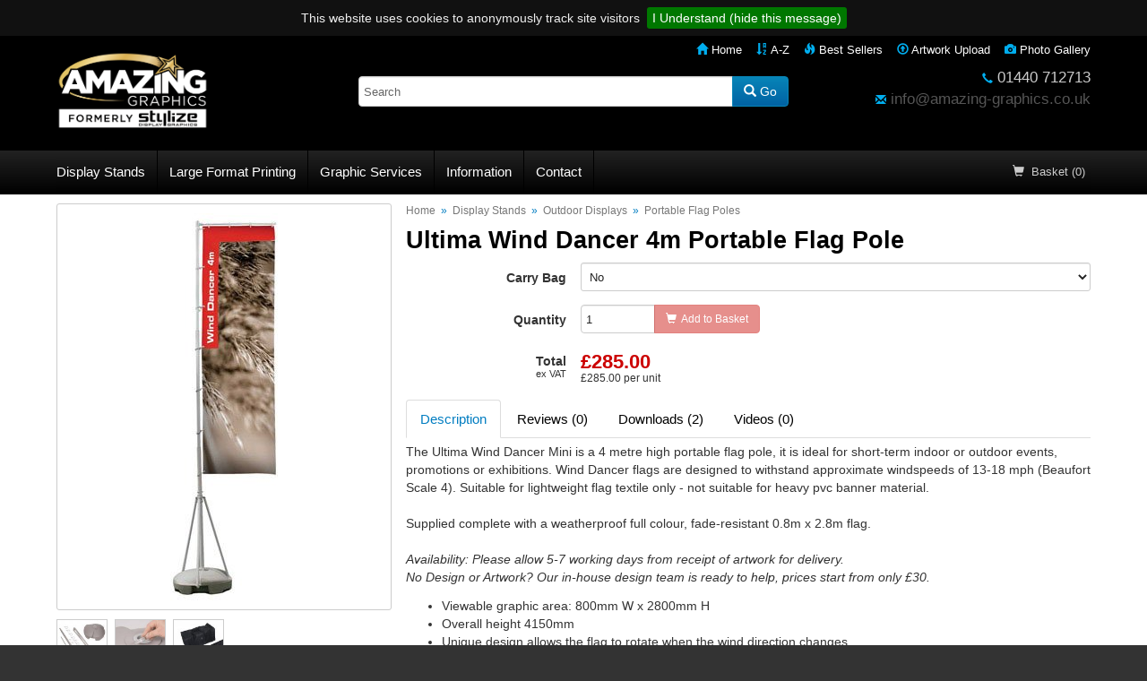

--- FILE ---
content_type: text/html; charset=utf-8
request_url: https://www.stylize.co.uk/products/25.html
body_size: 8972
content:
<!DOCTYPE html><html lang="en"><head><meta charset="utf-8"><meta http-equiv="X-UA-Compatible" content="IE=edge"><meta name="viewport" content="width=device-width, initial-scale=1, maximum-scale=1, user-scalable=no"><title>Ultima Wind Dancer 4m Portable Flag Pole</title><meta name="description" content="The Ultima Wind Dancer Mini is a 4 metre high portable flag pole, it is ideal for short-term indoor or outdoor events, promotions or exhibitions. " /><meta name="keywords" content="" /><meta name="msvalidate.01" content="C18567327440B5464732E4D45BD9C938" /><meta name="geo.region" content="GB-SFK" /><meta name="geo.placename" content="Haverhill" /><meta name="geo.position" content="52.073479;0.445973" /><meta name="ICBM" content="52.073479, 0.445973" /><meta name="robots" content="noodp" /><meta name="google-site-verification" content="KoqydGmt4jmixkewXqMdYk81_xlcPo7ILAVVQmPizfw" /><link rel="canonical" href="https://www.stylize.co.uk/products/25.html"><link rel="icon" type="image/png" href="/favicon.png" /><link rel="publisher" href="https://plus.google.com/+StylizeCoUk/" /><link rel="stylesheet" href="https://maxcdn.bootstrapcdn.com/bootstrap/3.3.7/css/bootstrap.min.css" integrity="sha384-BVYiiSIFeK1dGmJRAkycuHAHRg32OmUcww7on3RYdg4Va+PmSTsz/K68vbdEjh4u" crossorigin="anonymous"><link type="text/css" href="/stylesheets/product.css" rel="stylesheet" media="all" /><script src="https://code.jquery.com/jquery-1.12.4.min.js" integrity="sha256-ZosEbRLbNQzLpnKIkEdrPv7lOy9C27hHQ+Xp8a4MxAQ=" crossorigin="anonymous"></script><script src="https://maxcdn.bootstrapcdn.com/bootstrap/3.3.7/js/bootstrap.min.js" integrity="sha384-Tc5IQib027qvyjSMfHjOMaLkfuWVxZxUPnCJA7l2mCWNIpG9mGCD8wGNIcPD7Txa" crossorigin="anonymous"></script><script src="/javascript/head.js"></script><script>(function(i,s,o,g,r,a,m){i['GoogleAnalyticsObject']=r;i[r]=i[r]||function(){(i[r].q=i[r].q||[]).push(arguments)},i[r].l=1*new Date();a=s.createElement(o),m=s.getElementsByTagName(o)[0];a.async=1;a.src=g;m.parentNode.insertBefore(a,m);})(window,document,'script','https://www.google-analytics.com/analytics.js','ga');ga('create', 'UA-5081012-5', 'auto');ga('send', 'pageview');</script></head><body>  <div class="container-fluid" style="background: #000;color:#FFF;"> <div class="container">  <div class="row"> <div class="col-sm-12 textright ptop5 hidden-print"> <div class="headerLinks hidden-xs"> <a href="/"><span aria-hidden="true" class="glyphicon glyphicon-home"></span>&nbsp;Home</a>&nbsp;&nbsp;&nbsp; <a href="/a-z-products-and-services.html"><span aria-hidden="true" class="glyphicon glyphicon-sort-by-alphabet"></span>&nbsp;A-Z</a>&nbsp;&nbsp;&nbsp; <a href="/features/best-sellers.html"><span class="glyphicon glyphicon-fire"></span>&nbsp;Best Sellers</a>&nbsp;&nbsp;&nbsp; <a href="/file-upload.html"><span class="glyphicon glyphicon-upload"></span>&nbsp;Artwork Upload</a>&nbsp;&nbsp;&nbsp; <a href="/features/gallery.html"><span class="glyphicon glyphicon-camera"></span>&nbsp;Photo Gallery</a> </div> </div></div><div class="row ptop5 pbottom5">  <div class="col-sm-4 col-md-3 col-lg-3 logo pright0"> <a href="/" class="inblock"><img src="/images/layout/AG-STYLIZE-LOGO.png" class="img-responsive logoimg" alt="Stylize Display Graphics Logo" style="max-width:170px;" /></a> </div>  <div class="col-sm-4 col-md-5 col-lg-6 textcenter ptop15 hidden-print"> <form class="inline mbottom8 mtop8" method="get" action="/features/search.html"> <div class="input-group" style="width:100%;max-width:500px;padding-left:10px;padding-right:10px;margin-left:auto;margin-right:auto;"> <input type="search" name="keyword" class="form-control" id="keyword" placeholder="Search"> <span class="input-group-btn"><button type="submit" class="btn btn-default pull-left searchButton"><span class="glyphicon glyphicon-search"></span>&nbsp;Go</button></span> </div> </form> </div>  <div class="col-sm-4 col-md-4 col-lg-3 textright hidden-xs"> <div class="headerDetails"> <span class="glyphicon glyphicon-earphone font12"></span>&nbsp;01440 712713<br /> <span class="glyphicon glyphicon-envelope font12"></span>&nbsp;<a href="mailto:info@amazing-graphics.co.uk">info@amazing-graphics.co.uk</a> </div> </div>  </div> </div> </div>  <div class="container-fluid menuContainer"><nav class="navbar navbar-inverse"><div class="container"><div class="menuBackground"> <div class="navbar-left visible-xs mobileNavbar"> <button type="button" class="navbar-toggle collapsed btn btn-md mobileNavButton mobileButtonNav" data-toggle="collapse" data-target="#stylizeMenuCollapse">Menu</button> <button type="button" class="btn btn-default btn-md visible-xs-inline mobileNavButton mobileButtonCon" onclick="javascript:window.location='/contact-information.html'">Contact</button> <button type="button" class="btn btn-default btn-md visible-xs-inline mobileNavButton mobileButtonBas" onClick="javascript:window.location='/checkout/basket.html'">Basket&nbsp;(0)</button></div> <div class="navbar-right myBasketButton"> <div class="hidden-xs"> <button type="button" class="btn btn-link normalBasketButton" onClick="javascript:window.location='/checkout/basket.html'"> <span class="glyphicon glyphicon-shopping-cart"></span>&nbsp;&nbsp;Basket&nbsp;(0) </button> </div></div> <div class="collapse navbar-collapse" id="stylizeMenuCollapse"> <ul class="nav navbar-nav"> <li class="menu-item dropdown firstMenuItem"> <a href="#" class="dropdown-toggle" data-toggle="dropdown">Display Stands</a> <ul class="dropdown-menu"> <li class="menu-item dropdown dropdown-submenu"> <a href="#" title="" class="dropdown-toggle dropTrigger" data-toggle="dropdown">Audio Visual Displays</a> <ul class="dropdown-menu"> <li class="menu-item"><a href="/ipad-display-stands.html">iPad Display Stands</a></li> <li class="menu-item"><a href="/tv-display-stands.html">TV Display Stands</a></li> <li class="menu-item"><a href="/audio-visual-displays.html" class="textbold">View All</a></li> </ul> </li> <li class="menu-item dropdown dropdown-submenu"> <a href="#" class="dropdown-toggle dropTrigger" data-toggle="dropdown">Banner Stands</a> <ul class="dropdown-menu"> <li class="menu-item"><a href="/cassette-banner-stands.html">Cassette Banner Stands</a></li> <li class="menu-item"><a href="/desktop-banner-stands.html">Desktop Banner Stands</a></li> <li class="menu-item"><a href="/double-sided-banner-stands.html">Double-Sided Banner Stands</a></li><li class="menu-item"><a href="/link2-roller-banner-stands.html">Link2 Roller Banner Stands</a></li> <li class="menu-item"><a href="/outdoor-banner-stands.html">Outdoor Banner Stands</a></li> <li class="menu-item"><a href="/rigid-banner-stands.html">Rigid Banner Stands</a></li> <li class="menu-item"><a href="/roller-banner-stands.html">Roller Banner Stands</a></li> <li class="menu-item"><a href="/tension-banner-stands.html">Tension Banner Stands</a></li> <li class="menu-item"><a href="/twist-banner-stands.html">Twist Banner Stands</a></li> <li class="menu-item"><a href="/wide-banner-stands.html">Wide Banner Stands</a></li> <li class="menu-item"><a href="/banner-stands.html" class="textbold">View All</a></li> </ul> </li> <li class="menu-item dropdown dropdown-submenu"> <a href="#" class="dropdown-toggle dropTrigger" data-toggle="dropdown">Display Accessories</a> <ul class="dropdown-menu"> <li class="menu-item"><a href="/cases-and-bags.html">Cases &amp; Bags</a></li> <li class="menu-item"><a href="/chalkboard-accessories.html">Chalboard Accessories</a></li> <li class="menu-item"><a href="/display-stands-lights.html">Display Stand Lights</a></li> <li class="menu-item"><a href="/general-accessories.html">General Accessories</a></li> <li class="menu-item"><a href="/display-accessories.html" class="textbold">View All</a></li> </ul> </li> <li class="menu-item"><a href="/environmental-displays.html">Environmental Displays</a></li> <li class="menu-item"><a href="/lightbox-displays.html">Lightbox Displays</a></li> <li class="menu-item dropdown dropdown-submenu"> <a href="#" class="dropdown-toggle dropTrigger" data-toggle="dropdown">Literature Stands</a> <ul class="dropdown-menu"> <li class="menu-item"><a href="/acrylic-literature-dispensers.html">Acrylic Literature Dispensers</a></li> <li class="menu-item"><a href="/portable-literature-stands.html">Portable Literature Stands</a></li> <li class="menu-item"><a href="/literature-stands.html" class="textbold">View All</a></li> </ul> </li> <li class="menu-item dropdown dropdown-submenu"> <a href="#" title="" class="dropdown-toggle dropTrigger" data-toggle="dropdown">Modular Display Stands&nbsp;&nbsp;</a> <ul class="dropdown-menu"> <li class="menu-item"><a href="/centro-accessories.html">Centro Accessories</a></li> <li class="menu-item"><a href="/curved-centro-systems.html">Curved Centro Systems</a></li> <li class="menu-item"><a href="/exhibition-display-boards.html">Exhibition Display Boards</a></li> <li class="menu-item"><a href="/straight-centro-systems.html">Straight Centro Systems</a></li> <li class="menu-item"><a href="/modular-display-stands.html" class="textbold">View All</a></li> </ul> </li> <li class="menu-item dropdown dropdown-submenu"> <a href="#" class="dropdown-toggle dropTrigger" data-toggle="dropdown">Outdoor Displays</a> <ul class="dropdown-menu"> <li class="menu-item"><a href="/cafe-banners.html">Cafe Banners</a></li> <li class="menu-item"><a href="/lamp-post-banners.html">Lamp Post Banners</a></li> <li class="menu-item"><a href="/outdoor-banner-stands.html">Outdoor Banner Stands</a></li> <li class="menu-item dropdown dropdown-submenu"> <a href="#" class="dropdown-toggle dropTrigger" data-toggle="dropdown">Pavement Signs</a> <ul class="dropdown-menu sub-menu"> <li class="menu-item"><a href="/a-board-signs.html">A-Board Signs</a></li> <li class="menu-item"><a href="/chalkboard-signs.html">Chalkboard Signs</a></li> <li class="menu-item"><a href="/large-forecourt-signs.html">Large Forcourt Signs</a></li> <li class="menu-item"><a href="/miscellaneous-signs.html">Miscellaneous Signs</a></li> <li class="menu-item"><a href="/swinger-pavement-signs.html">Swinger Pavement Signs</a></li> <li class="menu-item"><a href="/pavement-signs.html" class="textbold">View All</a></li> </ul> </li> <li class="menu-item"><a href="/pop-up-banners.html">Pop Up Banners</a></li> <li class="menu-item"><a href="/portable-flag-poles.html">Portable Flag Poles</a></li> <li class="menu-item"><a href="/projecting-signs.html">Projecting Signs</a></li> <li class="menu-item"><a href="/promotional-flags.html">Promotional Flags</a></li> <li class="menu-item"><a href="/pvc-banner-frames.html">PVC Banner Frames</a></li> <li class="menu-item"><a href="/outdoor-displays.html" class="textbold">View All</a></li> </ul> </li> <li class="menu-item"><a href="/pop-up-displays.html">Pop Up Displays</a></li> <li class="menu-item dropdown dropdown-submenu"> <a href="#" class="dropdown-toggle dropTrigger" data-toggle="dropdown">Portable Counters</a> <ul class="dropdown-menu"> <li class="menu-item"><a href="/display-plinths.html">Display Plinths</a></li> <li class="menu-item"><a href="/modular-counters.html">Modular Counters</a></li> <li class="menu-item"><a href="/physique-graphic-counters.html">Physique Graphic Counters</a></li> <li class="menu-item"><a href="/pop-up-counters.html">Pop Up Counters</a></li> <li class="menu-item"><a href="/promotional-counters.html">Promotional Counters</a></li> <li class="menu-item"><a href="/portable-counters.html" style="font-weight:bold;">View All</a></li> </ul> </li> <li class="menu-item"> <a href="/poster-frames.html" title="Poster Frames">Poster Frames</a> </li> <li class="menu-item"><a href="/display-stands.html" class="textbold">View All</a></li> </ul> </li> <li class="menu-item dropdown"> <a href="#" class="dropdown-toggle" data-toggle="dropdown">Large Format Printing</a> <ul class="dropdown-menu"> <li class="menu-item dropdown"><a href="/direct-to-board-printing.html">Direct-To-Board Printing</a></li> <li class="menu-item dropdown dropdown-submenu"> <a href="#" class="dropdown-toggle dropTrigger" data-toggle="dropdown">Flexible Material Printing</a> <ul class="dropdown-menu sub-menu"> <li class="menu-item"><a href="/fine-art-printing.html">Fine Art Printing</a></li> <li class="menu-item"><a href="/photocopying-services.html">Photocopying Services</a></li> <li class="menu-item"><a href="/plan-printing.html">Plan Printing</a></li> <li class="menu-item"><a href="/poster-printing.html">Poster Printing</a></li> <li class="menu-item"><a href="/printed-blinds.html">Printed Blinds</a></li> <li class="menu-item"><a href="/pvc-banners.html">PVC Banners</a></li> <li class="menu-item"><a href="/self-adhesive-vinyl.html">Self Adhesive Vinyl</a></li> <li class="menu-item"><a href="/flexible-material-printing.html" class="textbold">View All</a></li> </ul> </li> <li class="menu-item"><a href="/print-and-mount.html">Print and Mount</a></li> <li class="menu-item"><a href="/large-format-printing.html" class="textbold">View All</a></li> </ul> </li> <li class="menu-item dropdown"> <a href="#" class="dropdown-toggle" data-toggle="dropdown">Graphic Services</a> <ul class="dropdown-menu"> <li class="menu-item dropdown"><a href="/cnc-routing-services.html">CNC Routing Services</a></li> <li class="menu-item dropdown"><a href="/graphic-design.html">Graphic Design</a></li> <li class="menu-item dropdown"><a href="/replacement-graphics.html">Replacement Graphics</a></li> <li class="menu-item dropdown dropdown-submenu"> <a href="#" title="" class="dropdown-toggle dropTrigger" data-toggle="dropdown">Signs and Graphics</a> <ul class="dropdown-menu"> <li class="menu-item"><a href="/exhibition-stands.html">Exhibition Stands</a></li> <li class="menu-item"><a href="http://www.stylizesafetysigns.co.uk" target="_blank">Health and Safety Signs</a></li> <li class="menu-item"><a href="/reception-graphics.html">Reception Graphics</a></li> <li class="menu-item"><a href="/window-graphics.html">Window Graphics</a></li> <li class="menu-item"><a href="/signs-and-graphics.html" class="textbold">View All</a></li> </ul> </li> <li class="menu-item dropdown dropdown-submenu"> <a href="#" title="" class="dropdown-toggle dropTrigger" data-toggle="dropdown">Vehicle Graphics</a> <ul class="dropdown-menu"> <li class="menu-item"><a href="/car-graphics.html">Car Graphics</a></li> <li class="menu-item"><a href="/lorry-graphics.html">Lorry Graphics</a></li> <li class="menu-item"><a href="/magnetic-vehicle-signs.html">Magnetic Vehicle Signs</a></li> <li class="menu-item"><a href="/other-vehicle-graphics.html">Other Vehicle Graphics (misc)</a></li> <li class="menu-item"><a href="/van-graphics.html">Van Graphics</a></li> <li class="menu-item"><a href="/vehicle-graphics.html" class="textbold">View All</a></li> </ul> </li> <li class="menu-item"><a href="/graphic-services.html" class="textbold">View All</a></li></ul> </li> <li class="menu-item dropdown"> <a href="#" class="dropdown-toggle" data-toggle="dropdown">Information</a> <ul class="dropdown-menu"> <li class="menu-item dropdown"><a href="/a-z-products-and-services.html">A-Z Products &amp; Services</a></li> <li class="menu-item dropdown"><a href="/about-our-company.html">About Our Company</a></li> <li class="menu-item dropdown"><a href="/customer-testimonials.html">Customer Testimonials</a></li> <li class="menu-item dropdown"><a href="/delivery-and-returns.html">Delivery and Returns</a></li> <li class="menu-item dropdown dropdown-submenu"> <a href="#" class="dropdown-toggle dropTrigger" data-toggle="dropdown">Guides and Tutorials</a> <ul class="dropdown-menu"> <li class="menu-item"><a href="/file-preparation.html">Artwork Guidelines</a></li> <li class="menu-item"><a href="/poster-sizes.html">Poster Sizes</a></li> <li class="menu-item"><a href="/how-to-create-banner-stand-artwork.html">Banner Stand Tutorial</a></li> <li class="menu-item"><a href="/what-is-printing-bleed.html">Artwork Bleed</a></li> <li class="menu-item"><a href="/guides-and-tutorials.html" class="textbold">View All</a></li> </ul> </li> <li class="menu-item dropdown"><a href="/features/gallery.html">Photo Gallery</a></li> <li class="menu-item dropdown"><a href="/privacy-policy.html">Privacy Policy</a></li> <li class="menu-item dropdown"><a href="/terms-and-conditions.html">Terms and Conditions</a></li> <li class="menu-item"><a href="/information.html" class="textbold">View All</a></li> </ul> </li> <li class="menu-item dropdown menuLast"> <a href="#" class="dropdown-toggle" data-toggle="dropdown">Contact</a> <ul class="dropdown-menu"> <li class="menu-item dropdown"><a href="/contact-information.html">Contact Information</a></li> <li class="menu-item dropdown"><a href="/enquiry-form.html">Enquiry Form</a></li> <li class="menu-item dropdown"><a href="/file-upload.html">File Upload</a></li> <li class="menu-item"><a href="/contact.html" class="textbold">View All</a></li> </ul> </li> </ul> </div> </div> </div></nav></div>   <div class="container-fluid bgwhite" id="mainContentArea"> <div class="container mtop10 mbottom50"><div vocab="http://schema.org/" typeof="Product" class="row"> <div class="col-sm-4"> <div id="productImageBorder" class="textcenter"> <a href="/images/products/large/25.jpg" class="lightbox" property="image"><img src="/images/products/medium/25.jpg" alt="Ultima Wind Dancer 4m Portable Flag Pole" id="pImage" class="photo img-responsive inline mar10" style="max-width:95%;" /></a> </div> <div class="mbottom15"> <div class="row"><div class="col-xs-4 col-sm-4 col-md-3 col-lg-2 pright0 textcenter ptop5"><a href="/images/products/thumbs/large/25_1.jpg" class="lightbox"><img src="/images/products/thumbs/small/25_1.jpg" class="brd1pxgrey img-responsive" style="width:60px;height:60px;" /></a></div><div class="col-xs-4 col-sm-4 col-md-3 col-lg-2 pright0 textcenter ptop5"><a href="/images/products/thumbs/large/25_2.jpg" class="lightbox"><img src="/images/products/thumbs/small/25_2.jpg" class="brd1pxgrey img-responsive" style="width:60px;height:60px;" /></a></div><div class="col-xs-4 col-sm-4 col-md-3 col-lg-2 pright0 textcenter ptop5"><a href="/images/products/thumbs/large/25_3.jpg" class="lightbox"><img src="/images/products/thumbs/small/25_3.jpg" class="brd1pxgrey img-responsive" style="width:60px;height:60px;" /></a></div></div> </div> <div class="belowThumbs"></div> <div class="accessoriesPanel"> <div class="panel panel-default"> <div class="panel-heading"><h3 class="panel-title">Accessories</h3></div> <div class="panel-body pad10px">No accessories for this product.</div> </div> </div> <div class="mtop15 turnaroundPanel"> <div class="panel panel-default"><div class="panel-heading"><h3 class="panel-title">&nbsp;Approximate Dispatch Times</h3></div> <div class="panel-content" id="turnaroundTimes"> <div class="panel-body nopad"> <table class="table table-striped mbottom0"> <tr><td class="brdright1pxgrey" style="width:40%;">Hardware only</td><td>Same / Next Day*</td></tr> <tr><td class="brdright1pxgrey">With graphics</td><td>3-5 Days*</td></tr> <tr><td class="brdright1pxgrey">Out of stock</td><td>4-7 Days*</td></tr> <tr><td class="brdright1pxgrey">Made-to-order</td><td>5-10 Days*</td></tr> </table> </div> <div class="panel-footer pad10px font12">All orders are dispatched on a next working day by TNT. * Working Days</div> </div> </div> </div> </div>  <div class="col-sm-8"> <div><div id="breadcrumbs"><div><a href="/"><span>Home</span></a></div>&nbsp;&nbsp;&raquo;&nbsp;&nbsp;<div><a href="/display-stands.html"><span>Display Stands</span></a></div>&nbsp;&nbsp;&raquo;&nbsp;&nbsp;<div><a href="/outdoor-displays.html"><span>Outdoor Displays</span></a></div>&nbsp;&nbsp;&raquo;&nbsp;&nbsp;<div><a href="/portable-flag-poles.html"><span>Portable Flag Poles</span></a></div></div><script type="application/ld+json">{"@context": "http://schema.org","@type": "BreadcrumbList","itemListElement": [	{	"@type": "ListItem",	"position": 1,	"item": {	"@id": "https://www.stylize.co.uk/display-stands.html",	"name": "Display Stands"	}	},	{	"@type": "ListItem",	"position": 2,	"item": {	"@id": "https://www.stylize.co.uk/outdoor-displays.html",	"name": "Outdoor Displays"	}	},	{	"@type": "ListItem",	"position": 3,	"item": {	"@id": "https://www.stylize.co.uk/portable-flag-poles.html",	"name": "Portable Flag Poles"	}	}	]}</script></div> <h1 class="productName" property="name">Ultima Wind Dancer 4m Portable Flag Pole</h1> <div class="mtop10"><div class="clearfix"></div><form id="optionsForm" class="form-horizontal"><div class="form-group nomar"><div class="form-group" id="var1_container"><div class="row"><label for="varient1" class="col-sm-3 col-md-3 col-lg-3 control-label">Carry Bag</label><div class="col-sm-9 col-md-9 col-lg-9"><select name="varient1" id="varient1" class="standardOption shopOptionsControl varient4384 form-control input-sm"><option value="4385" selected="selected">No</option><option value="4386">Yes&nbsp;(+£35.00)</option></select></div></div></div><div class="form-group"><div class="row"><label for="qty" class="col-xs-3 col-lg-3 control-label">Quantity</label><div class="col-xs-9 col-lg-9"><div class="input-group" style="max-width:200px;"><input class="shopOptionsControl form-control" name="qty" id="qty" type="text" maxlength="4" value="1" autocomplete="off" /><div class="input-group-btn"><button type="button" id="addToBasketButton" class="btn btn-danger pull-left font12" style="height:32px;" disabled="true"><span class="glyphicon glyphicon-shopping-cart"></span>&nbsp;&nbsp;Add to Basket</button></div></div></div></div></div><div class="form-group" id="minOrderMessage" style="margin-bottom:5px;"><div class="row"><label class="col-xs-3 col-lg-3 control-label ptop10 line13"></label><div class="col-xs-9 col-lg-9"><div class="alert alert-danger" role="alert" style="padding:5px;background:#CC0000;color:#FFF;margin-bottom:0px;border-color:#CC0000;">The minimum order is £20. <strong>Your current total is &pound;<span id="minOrderCurrentTotal"></span></strong></div></div></div></div><div class="form-group" property="offers" typeof="Offer"><div class="row"><label class="col-xs-3 col-lg-3 control-label ptop10 line13">Total<br /><span class="font11 weightnorm">ex VAT</span></label><div class="col-xs-9 col-lg-9"><div class="shopBlockTotal"><div id="priceBit">&pound;<div property="price" content="285.00" class="inline"><span id="retailTotal">285.00</span><meta property="priceCurrency" content="GBP" /></div></div><div class="font12">&pound;<span id="retailUnit">285.00</span> per unit</div></div></div></div></div><input type="hidden" name="addingItem" value="yes" /><input type="hidden" name="variations" id="variations" value="1" /><input type="hidden" name="prodid" id="prodid" value="25" /><input type="hidden" name="action" id="action" value="optionSwitcher" /><input type="hidden" name="customCalcScript" id="customCalcScript" value="" /><input type="hidden" name="customPrice" id="customPrice" value="" /><input type="hidden" name="varient1_name" id="varient1_name" value="Carry Bag" /><input type="hidden" name="varient1_selected" id="varient1_selected" value="4385" /><input type="hidden" name="varient1_text" id="varient1_text" value="No" /></div></form></div> <a href="#" name="startTabs"></a><div id="productTabs2"> <ul class="nav nav-tabs responsive" role="tablist"> <li class="active"><a href="#tabDescription" role="tab" data-toggle="tab">Description</a></li> <li><a href="#tabReviews" role="tab" data-toggle="tab">Reviews (0)</a></li> <li><a href="#tabDownloads" role="tab" data-toggle="tab">Downloads (2)</a></li> <li><a href="#tabVideos" role="tab" data-toggle="tab">Videos (0)</a></li></ul><div class="tab-content responsive"> <div class="tab-pane active" id="tabDescription" property="description">The Ultima Wind Dancer Mini is a 4 metre high portable flag pole, it is ideal for short-term indoor or outdoor events, promotions or exhibitions. Wind Dancer flags are designed to withstand approximate windspeeds of 13-18 mph (Beaufort Scale 4). Suitable for lightweight flag textile only - not suitable for heavy pvc banner material.<br /><br />Supplied complete with a weatherproof full colour, fade-resistant 0.8m x 2.8m flag.<br /><br /><em>Availability: Please allow 5-7 working days from receipt of artwork for delivery.</em><br /><em>No Design or Artwork? Our in-house design team is ready to help, prices start from only &pound;30.</em><strong><br /></strong><div style="margin-top:12px;margin-bottom:12px;"><ul><li>Viewable graphic area: 800mm W x 2800mm H</li><li>Overall height 4150mm&nbsp;</li><li>Unique design allows the flag to rotate when the wind direction changes</li><li>Quick assembly, portable and lightweight</li><li>Water or sand filled base for stability, 44 litres approx</li><li>Telescopic aluminium pole with moulded plastic base</li><li>Eyelet fixings for graphic attachment</li><li>Manufacturers 1 year guarantee on hardware (excludes flag)</li><li>Approximate weight full 52kg / empty 8kg</li></ul></div>Brand: <span property="brand">Ultima</span><br />MPN: <span property="mpn">WD104</span></div> <div class="tab-pane" id="tabReviews">Sorry, there are no reviews for this product.<br /><br /><button class="btn btn-primary" data-toggle="modal" data-target="#reviewModal">Rate / Review this product</button><script src="https://www.google.com/recaptcha/api.js" async defer></script><div class="modal fade" id="reviewModal" tabindex="-1" role="dialog"> <div class="modal-dialog" role="document"> <div class="modal-content"> <div class="modal-header"> <button type="button" class="close" data-dismiss="modal">&times;</button> <h4 class="modal-title">Write a Review</h4> </div> <div class="modal-body"> <form id="submitReviewForm"><input type="hidden" name="prodid" value="25" /><div class="pad5px" style="padding-top:0px !important;"><strong>Ultima Wind Dancer 4m Portable Flag Pole</strong></div><div class="pad5px"><select class="form-control" name="rating"><option value="10" selected>5 Stars - Best</option><option value="8">4 Stars</option><option value="6">3 Stars</option><option value="4">2 Stars</option><option value="2">1 Star - Worst</option></select></div><div class="pad5px"><input type="text" id="reviewName" name="reviewName" class="form-control" placeholder="Display Name (Required Field)" /></div><div class="pad5px"><textarea class="form-control" name="reviewText" placeholder="Your Review text (optional)" rows="4"></textarea></div><div class="pad5px" style="padding-bottom:0px !important;"><div class="g-recaptcha" style="transform:scale(0.85);-webkit-transform:scale(0.85);transform-origin:0 0;-webkit-transform-origin:0 0;" data-sitekey="6Lel_gETAAAAAGeOleLsvsluRpf0WKwE7ZKLhRmd"></div><div id="reviewError" style="color:#CC0000;font-weight:bold;font-size:9px;"></div></div></form><div style="padding-left:4px;padding-top:5px;"> <button type="button" class="btn btn-primary pull-left" id="submitReview">Submit</button><button type="button" class="btn btn-default pull-right" data-dismiss="modal">Close</button></div><div style="clear:both;"></div> </div> </div> </div></div></div> <div class="tab-pane" id="tabDownloads"><table class="table table-striped"><tr><td style="width:80px;text-align:center;"><img src="/images/icons/pdf.jpg" class="pad5px" alt="Icon" /></td><td><a href="/download.php?id=193">Artwork Specifications</a><br />Downloads: 135</td></tr><tr><td style="width:80px;text-align:center;"><img src="/images/icons/pdf.jpg" class="pad5px" alt="Icon" /></td><td><a href="/download.php?id=192">Manufacturers User Instructions</a><br />Downloads: 131</td></tr></table></div> <div class="tab-pane" id="tabVideos">Sorry, no videos for this product</div></div></div><br style="clear:both;" /> <div class="underTabs"></div> </div> </div><div class="modal fade" id="itemAddedToBasket" tabindex="-1" role="dialog" aria-labelledby="itemAddedToBasketLabel" aria-hidden="true"> <div class="modal-dialog"> <div class="modal-content"> <div class="modal-header"> <button type="button" class="close" data-dismiss="modal" aria-label="Close"><span aria-hidden="true">&times;</span></button> <h4 class="modal-title" id="itemAddedToBasketLabel" style="color:green;"><span aria-hidden="true" class="glyphicon glyphicon-ok"></span>&nbsp;&nbsp;Your Basket was Updated Successfully</h4> </div> <div class="modal-body">Please use the special instructions box at checkout for any important information.<br /><br />To send us artwork please visit the following link before or after ordering.<br /><span aria-hidden="true" class="glyphicon glyphicon-upload"></span>&nbsp;&nbsp;<a href="/file-upload.html" style="outline-width:0;" target="_blank">File Upload</a> (link opens in new window)<br /><br />If you require help with design &amp; artwork please call us on 01440 712713.</div> <div class="modal-footer"> <button type="button" class="btn btn-default" data-dismiss="modal">Continue Shopping</button> <button type="button" class="btn btn-success" onclick="javascript:window.location = '/checkout/basket.html';"><span aria-hidden="true" class="glyphicon glyphicon-shopping-cart"></span>&nbsp;&nbsp;Basket</button> </div> </div> </div></div></div> </div>   <div class="container-fluid" style="background:#f5f5f5;border-top:1px solid #e5e5e5;"> <div class="container"> <div id="mc_embed_signup" style="margin-top:14px;margin-bottom:14px;"> <form action="//stylize.us13.list-manage.com/subscribe/post?u=56f6d15b171e00257d45fcd03&amp;id=f492ed2c0f" method="post" id="mc-embedded-subscribe-form" target="_blank"> <div id="mc_embed_signup_scroll"> <strong>Mailing List</strong>&nbsp;&nbsp;Enter your Email Address below to receive news and offers direct to your inbox. <div class="input-group col-sm-10 col-md-8 col-lg-6" style="margin-top:8px;"> <input type="email" value="" name="EMAIL" class="form-control" id="mce-EMAIL" placeholder="Email"> <div style="position: absolute; left: -5000px;" aria-hidden="true"><input type="text" name="b_56f6d15b171e00257d45fcd03_f492ed2c0f" tabindex="-1" value=""></div> <span class="input-group-btn"><input type="submit" value="Subscribe" name="subscribe" id="mc-embedded-subscribe" class="btn btn-primary" style="display:inline;"></span> </div> </div> </form> </div> </div> </div>  <div class="container-fluid"> <div class="container mtop20 mbottom50"> <div class="row"> <div class="col-sm-5 col-md-6 col-lg-7 col-sm-push-7 col-md-push-6 col-lg-push-5 textright pright0 mbottom15 hidden-print"> </div> <div id="footerName" class="col-sm-7 col-md-6 col-lg-5 col-sm-pull-5 col-md-pull-6 col-lg-pull-7 pright0"> <strong>&copy; Amazing Graphics 2026</strong> Unit 2, Moon Hall Lane, Haverhill, Suffolk CB9 8QT<div id="footerText" class="mtop10 clrboth">Use of this website is subject to our <a href="https://www.amazing-graphics.co.uk/website-terms-conditions" target="_blank">Website Terms &amp; Conditions</a>. E&amp;OE. Manufacturers reserve the right to change specifications without prior notice. Product images are for illustrative purposes only, final product may differ slightly. All prices exclude VAT at the current rate &amp; delivery charges unless otherwise indicated. <a href="https://www.amazing-graphics.co.uk/privacy-policy">Privacy Policy</a> - <a href="https://www.amazing-graphics.co.uk/company-terms-conditions" target="_blank">Company Terms &amp; Conditions</a><br /><br /> Registered Number 12962296&nbsp;&nbsp;|&nbsp;&nbsp;VAT # GB 362103635</div> <div id="socialButtons" class="hidden-print"> <a href="https://www.facebook.com/amazingraphics.uk" target="_blank" class="mleft0"><div class="socialSprite" id="facebookButton"></div></a> <a href="https://www.instagram.com/amazing.graphics.uk" target="_blank"><div class="socialSprite" id="instagramButton"></div></a> <a href="https://www.linkedin.com/company/amazing-graphics-uk" target="_blank"><div class="socialSprite" id="linkedinButton"></div></a> </div> <br /><br /><div class="clrboth"></div></div> </div> </div> </div>  <div class="visible-xs container-fluid bgblack mobileQuickMenu"> <div class="textcenter"> <select id="mobileQuickMenu"><option selected="selected" value="">--- Quick Menu ---</option><option value="/">Home</option><option value="/file-upload.html">Artwork Upload</option><option value="/features/gallery.html">Photo Gallery</option><option value="/members/login.html">Account Login</option><option value="/contact-information.html">Contact Information</option> </select> </div> </div><script src="/javascript/body.js"></script>
<!-- Google Remarketing Tag -->
<script type="text/javascript">
var google_tag_params = { 
ecomm_pagetype: 'product',
ecomm_prodid: 25,
ecomm_totalvalue: 285.00
};
</script>
<script type="text/javascript">
/* <![CDATA[ */
var google_conversion_id = 1052017598;
var google_custom_params = window.google_tag_params;
var google_remarketing_only = true;
/* ]]> */
</script>
<script type="text/javascript" src="//www.googleadservices.com/pagead/conversion.js"></script>
<noscript><div style="display:inline;"><img height="1" width="1" style="border-style:none;" alt="" src="//googleads.g.doubleclick.net/pagead/viewthroughconversion/1052017598/?value=0&amp;guid=ON&amp;script=0"/></div></noscript><script type="application/ld+json">
{
	"@context": "http://schema.org",
	"@type": "LocalBusiness",
	"photo": "https://www.stylize.co.uk/images/misc/stylize-building.jpg",
	"image": "https://www.stylize.co.uk/images/misc/stylize-building.jpg",
	"name": "Stylize Display Graphics",
	"logo": "https://www.stylize.co.uk/images/stylize-logo-bw.png",
	"email": "sales@stylize.co.uk",
	"url": "https://www.stylize.co.uk",
	"telephone": "+44 (0)1440 712713",
	"address": {"@type": "PostalAddress","streetAddress": "3 Hollands Road","addressLocality": "Haverhill","addressRegion": "Suffolk","postalCode": "CB9 8PU","addressCountry": "GB"},
	"geo": {"@type": "GeoCoordinates", "latitude": 52.07388, "longitude": 0.44435 },
	 "openingHours": "Mo-Fr 08:00-17:00"
   
}
</script></body></html>

--- FILE ---
content_type: text/html; charset=utf-8
request_url: https://www.google.com/recaptcha/api2/anchor?ar=1&k=6Lel_gETAAAAAGeOleLsvsluRpf0WKwE7ZKLhRmd&co=aHR0cHM6Ly93d3cuc3R5bGl6ZS5jby51azo0NDM.&hl=en&v=PoyoqOPhxBO7pBk68S4YbpHZ&size=normal&anchor-ms=20000&execute-ms=30000&cb=y6vs8lrqm07
body_size: 49459
content:
<!DOCTYPE HTML><html dir="ltr" lang="en"><head><meta http-equiv="Content-Type" content="text/html; charset=UTF-8">
<meta http-equiv="X-UA-Compatible" content="IE=edge">
<title>reCAPTCHA</title>
<style type="text/css">
/* cyrillic-ext */
@font-face {
  font-family: 'Roboto';
  font-style: normal;
  font-weight: 400;
  font-stretch: 100%;
  src: url(//fonts.gstatic.com/s/roboto/v48/KFO7CnqEu92Fr1ME7kSn66aGLdTylUAMa3GUBHMdazTgWw.woff2) format('woff2');
  unicode-range: U+0460-052F, U+1C80-1C8A, U+20B4, U+2DE0-2DFF, U+A640-A69F, U+FE2E-FE2F;
}
/* cyrillic */
@font-face {
  font-family: 'Roboto';
  font-style: normal;
  font-weight: 400;
  font-stretch: 100%;
  src: url(//fonts.gstatic.com/s/roboto/v48/KFO7CnqEu92Fr1ME7kSn66aGLdTylUAMa3iUBHMdazTgWw.woff2) format('woff2');
  unicode-range: U+0301, U+0400-045F, U+0490-0491, U+04B0-04B1, U+2116;
}
/* greek-ext */
@font-face {
  font-family: 'Roboto';
  font-style: normal;
  font-weight: 400;
  font-stretch: 100%;
  src: url(//fonts.gstatic.com/s/roboto/v48/KFO7CnqEu92Fr1ME7kSn66aGLdTylUAMa3CUBHMdazTgWw.woff2) format('woff2');
  unicode-range: U+1F00-1FFF;
}
/* greek */
@font-face {
  font-family: 'Roboto';
  font-style: normal;
  font-weight: 400;
  font-stretch: 100%;
  src: url(//fonts.gstatic.com/s/roboto/v48/KFO7CnqEu92Fr1ME7kSn66aGLdTylUAMa3-UBHMdazTgWw.woff2) format('woff2');
  unicode-range: U+0370-0377, U+037A-037F, U+0384-038A, U+038C, U+038E-03A1, U+03A3-03FF;
}
/* math */
@font-face {
  font-family: 'Roboto';
  font-style: normal;
  font-weight: 400;
  font-stretch: 100%;
  src: url(//fonts.gstatic.com/s/roboto/v48/KFO7CnqEu92Fr1ME7kSn66aGLdTylUAMawCUBHMdazTgWw.woff2) format('woff2');
  unicode-range: U+0302-0303, U+0305, U+0307-0308, U+0310, U+0312, U+0315, U+031A, U+0326-0327, U+032C, U+032F-0330, U+0332-0333, U+0338, U+033A, U+0346, U+034D, U+0391-03A1, U+03A3-03A9, U+03B1-03C9, U+03D1, U+03D5-03D6, U+03F0-03F1, U+03F4-03F5, U+2016-2017, U+2034-2038, U+203C, U+2040, U+2043, U+2047, U+2050, U+2057, U+205F, U+2070-2071, U+2074-208E, U+2090-209C, U+20D0-20DC, U+20E1, U+20E5-20EF, U+2100-2112, U+2114-2115, U+2117-2121, U+2123-214F, U+2190, U+2192, U+2194-21AE, U+21B0-21E5, U+21F1-21F2, U+21F4-2211, U+2213-2214, U+2216-22FF, U+2308-230B, U+2310, U+2319, U+231C-2321, U+2336-237A, U+237C, U+2395, U+239B-23B7, U+23D0, U+23DC-23E1, U+2474-2475, U+25AF, U+25B3, U+25B7, U+25BD, U+25C1, U+25CA, U+25CC, U+25FB, U+266D-266F, U+27C0-27FF, U+2900-2AFF, U+2B0E-2B11, U+2B30-2B4C, U+2BFE, U+3030, U+FF5B, U+FF5D, U+1D400-1D7FF, U+1EE00-1EEFF;
}
/* symbols */
@font-face {
  font-family: 'Roboto';
  font-style: normal;
  font-weight: 400;
  font-stretch: 100%;
  src: url(//fonts.gstatic.com/s/roboto/v48/KFO7CnqEu92Fr1ME7kSn66aGLdTylUAMaxKUBHMdazTgWw.woff2) format('woff2');
  unicode-range: U+0001-000C, U+000E-001F, U+007F-009F, U+20DD-20E0, U+20E2-20E4, U+2150-218F, U+2190, U+2192, U+2194-2199, U+21AF, U+21E6-21F0, U+21F3, U+2218-2219, U+2299, U+22C4-22C6, U+2300-243F, U+2440-244A, U+2460-24FF, U+25A0-27BF, U+2800-28FF, U+2921-2922, U+2981, U+29BF, U+29EB, U+2B00-2BFF, U+4DC0-4DFF, U+FFF9-FFFB, U+10140-1018E, U+10190-1019C, U+101A0, U+101D0-101FD, U+102E0-102FB, U+10E60-10E7E, U+1D2C0-1D2D3, U+1D2E0-1D37F, U+1F000-1F0FF, U+1F100-1F1AD, U+1F1E6-1F1FF, U+1F30D-1F30F, U+1F315, U+1F31C, U+1F31E, U+1F320-1F32C, U+1F336, U+1F378, U+1F37D, U+1F382, U+1F393-1F39F, U+1F3A7-1F3A8, U+1F3AC-1F3AF, U+1F3C2, U+1F3C4-1F3C6, U+1F3CA-1F3CE, U+1F3D4-1F3E0, U+1F3ED, U+1F3F1-1F3F3, U+1F3F5-1F3F7, U+1F408, U+1F415, U+1F41F, U+1F426, U+1F43F, U+1F441-1F442, U+1F444, U+1F446-1F449, U+1F44C-1F44E, U+1F453, U+1F46A, U+1F47D, U+1F4A3, U+1F4B0, U+1F4B3, U+1F4B9, U+1F4BB, U+1F4BF, U+1F4C8-1F4CB, U+1F4D6, U+1F4DA, U+1F4DF, U+1F4E3-1F4E6, U+1F4EA-1F4ED, U+1F4F7, U+1F4F9-1F4FB, U+1F4FD-1F4FE, U+1F503, U+1F507-1F50B, U+1F50D, U+1F512-1F513, U+1F53E-1F54A, U+1F54F-1F5FA, U+1F610, U+1F650-1F67F, U+1F687, U+1F68D, U+1F691, U+1F694, U+1F698, U+1F6AD, U+1F6B2, U+1F6B9-1F6BA, U+1F6BC, U+1F6C6-1F6CF, U+1F6D3-1F6D7, U+1F6E0-1F6EA, U+1F6F0-1F6F3, U+1F6F7-1F6FC, U+1F700-1F7FF, U+1F800-1F80B, U+1F810-1F847, U+1F850-1F859, U+1F860-1F887, U+1F890-1F8AD, U+1F8B0-1F8BB, U+1F8C0-1F8C1, U+1F900-1F90B, U+1F93B, U+1F946, U+1F984, U+1F996, U+1F9E9, U+1FA00-1FA6F, U+1FA70-1FA7C, U+1FA80-1FA89, U+1FA8F-1FAC6, U+1FACE-1FADC, U+1FADF-1FAE9, U+1FAF0-1FAF8, U+1FB00-1FBFF;
}
/* vietnamese */
@font-face {
  font-family: 'Roboto';
  font-style: normal;
  font-weight: 400;
  font-stretch: 100%;
  src: url(//fonts.gstatic.com/s/roboto/v48/KFO7CnqEu92Fr1ME7kSn66aGLdTylUAMa3OUBHMdazTgWw.woff2) format('woff2');
  unicode-range: U+0102-0103, U+0110-0111, U+0128-0129, U+0168-0169, U+01A0-01A1, U+01AF-01B0, U+0300-0301, U+0303-0304, U+0308-0309, U+0323, U+0329, U+1EA0-1EF9, U+20AB;
}
/* latin-ext */
@font-face {
  font-family: 'Roboto';
  font-style: normal;
  font-weight: 400;
  font-stretch: 100%;
  src: url(//fonts.gstatic.com/s/roboto/v48/KFO7CnqEu92Fr1ME7kSn66aGLdTylUAMa3KUBHMdazTgWw.woff2) format('woff2');
  unicode-range: U+0100-02BA, U+02BD-02C5, U+02C7-02CC, U+02CE-02D7, U+02DD-02FF, U+0304, U+0308, U+0329, U+1D00-1DBF, U+1E00-1E9F, U+1EF2-1EFF, U+2020, U+20A0-20AB, U+20AD-20C0, U+2113, U+2C60-2C7F, U+A720-A7FF;
}
/* latin */
@font-face {
  font-family: 'Roboto';
  font-style: normal;
  font-weight: 400;
  font-stretch: 100%;
  src: url(//fonts.gstatic.com/s/roboto/v48/KFO7CnqEu92Fr1ME7kSn66aGLdTylUAMa3yUBHMdazQ.woff2) format('woff2');
  unicode-range: U+0000-00FF, U+0131, U+0152-0153, U+02BB-02BC, U+02C6, U+02DA, U+02DC, U+0304, U+0308, U+0329, U+2000-206F, U+20AC, U+2122, U+2191, U+2193, U+2212, U+2215, U+FEFF, U+FFFD;
}
/* cyrillic-ext */
@font-face {
  font-family: 'Roboto';
  font-style: normal;
  font-weight: 500;
  font-stretch: 100%;
  src: url(//fonts.gstatic.com/s/roboto/v48/KFO7CnqEu92Fr1ME7kSn66aGLdTylUAMa3GUBHMdazTgWw.woff2) format('woff2');
  unicode-range: U+0460-052F, U+1C80-1C8A, U+20B4, U+2DE0-2DFF, U+A640-A69F, U+FE2E-FE2F;
}
/* cyrillic */
@font-face {
  font-family: 'Roboto';
  font-style: normal;
  font-weight: 500;
  font-stretch: 100%;
  src: url(//fonts.gstatic.com/s/roboto/v48/KFO7CnqEu92Fr1ME7kSn66aGLdTylUAMa3iUBHMdazTgWw.woff2) format('woff2');
  unicode-range: U+0301, U+0400-045F, U+0490-0491, U+04B0-04B1, U+2116;
}
/* greek-ext */
@font-face {
  font-family: 'Roboto';
  font-style: normal;
  font-weight: 500;
  font-stretch: 100%;
  src: url(//fonts.gstatic.com/s/roboto/v48/KFO7CnqEu92Fr1ME7kSn66aGLdTylUAMa3CUBHMdazTgWw.woff2) format('woff2');
  unicode-range: U+1F00-1FFF;
}
/* greek */
@font-face {
  font-family: 'Roboto';
  font-style: normal;
  font-weight: 500;
  font-stretch: 100%;
  src: url(//fonts.gstatic.com/s/roboto/v48/KFO7CnqEu92Fr1ME7kSn66aGLdTylUAMa3-UBHMdazTgWw.woff2) format('woff2');
  unicode-range: U+0370-0377, U+037A-037F, U+0384-038A, U+038C, U+038E-03A1, U+03A3-03FF;
}
/* math */
@font-face {
  font-family: 'Roboto';
  font-style: normal;
  font-weight: 500;
  font-stretch: 100%;
  src: url(//fonts.gstatic.com/s/roboto/v48/KFO7CnqEu92Fr1ME7kSn66aGLdTylUAMawCUBHMdazTgWw.woff2) format('woff2');
  unicode-range: U+0302-0303, U+0305, U+0307-0308, U+0310, U+0312, U+0315, U+031A, U+0326-0327, U+032C, U+032F-0330, U+0332-0333, U+0338, U+033A, U+0346, U+034D, U+0391-03A1, U+03A3-03A9, U+03B1-03C9, U+03D1, U+03D5-03D6, U+03F0-03F1, U+03F4-03F5, U+2016-2017, U+2034-2038, U+203C, U+2040, U+2043, U+2047, U+2050, U+2057, U+205F, U+2070-2071, U+2074-208E, U+2090-209C, U+20D0-20DC, U+20E1, U+20E5-20EF, U+2100-2112, U+2114-2115, U+2117-2121, U+2123-214F, U+2190, U+2192, U+2194-21AE, U+21B0-21E5, U+21F1-21F2, U+21F4-2211, U+2213-2214, U+2216-22FF, U+2308-230B, U+2310, U+2319, U+231C-2321, U+2336-237A, U+237C, U+2395, U+239B-23B7, U+23D0, U+23DC-23E1, U+2474-2475, U+25AF, U+25B3, U+25B7, U+25BD, U+25C1, U+25CA, U+25CC, U+25FB, U+266D-266F, U+27C0-27FF, U+2900-2AFF, U+2B0E-2B11, U+2B30-2B4C, U+2BFE, U+3030, U+FF5B, U+FF5D, U+1D400-1D7FF, U+1EE00-1EEFF;
}
/* symbols */
@font-face {
  font-family: 'Roboto';
  font-style: normal;
  font-weight: 500;
  font-stretch: 100%;
  src: url(//fonts.gstatic.com/s/roboto/v48/KFO7CnqEu92Fr1ME7kSn66aGLdTylUAMaxKUBHMdazTgWw.woff2) format('woff2');
  unicode-range: U+0001-000C, U+000E-001F, U+007F-009F, U+20DD-20E0, U+20E2-20E4, U+2150-218F, U+2190, U+2192, U+2194-2199, U+21AF, U+21E6-21F0, U+21F3, U+2218-2219, U+2299, U+22C4-22C6, U+2300-243F, U+2440-244A, U+2460-24FF, U+25A0-27BF, U+2800-28FF, U+2921-2922, U+2981, U+29BF, U+29EB, U+2B00-2BFF, U+4DC0-4DFF, U+FFF9-FFFB, U+10140-1018E, U+10190-1019C, U+101A0, U+101D0-101FD, U+102E0-102FB, U+10E60-10E7E, U+1D2C0-1D2D3, U+1D2E0-1D37F, U+1F000-1F0FF, U+1F100-1F1AD, U+1F1E6-1F1FF, U+1F30D-1F30F, U+1F315, U+1F31C, U+1F31E, U+1F320-1F32C, U+1F336, U+1F378, U+1F37D, U+1F382, U+1F393-1F39F, U+1F3A7-1F3A8, U+1F3AC-1F3AF, U+1F3C2, U+1F3C4-1F3C6, U+1F3CA-1F3CE, U+1F3D4-1F3E0, U+1F3ED, U+1F3F1-1F3F3, U+1F3F5-1F3F7, U+1F408, U+1F415, U+1F41F, U+1F426, U+1F43F, U+1F441-1F442, U+1F444, U+1F446-1F449, U+1F44C-1F44E, U+1F453, U+1F46A, U+1F47D, U+1F4A3, U+1F4B0, U+1F4B3, U+1F4B9, U+1F4BB, U+1F4BF, U+1F4C8-1F4CB, U+1F4D6, U+1F4DA, U+1F4DF, U+1F4E3-1F4E6, U+1F4EA-1F4ED, U+1F4F7, U+1F4F9-1F4FB, U+1F4FD-1F4FE, U+1F503, U+1F507-1F50B, U+1F50D, U+1F512-1F513, U+1F53E-1F54A, U+1F54F-1F5FA, U+1F610, U+1F650-1F67F, U+1F687, U+1F68D, U+1F691, U+1F694, U+1F698, U+1F6AD, U+1F6B2, U+1F6B9-1F6BA, U+1F6BC, U+1F6C6-1F6CF, U+1F6D3-1F6D7, U+1F6E0-1F6EA, U+1F6F0-1F6F3, U+1F6F7-1F6FC, U+1F700-1F7FF, U+1F800-1F80B, U+1F810-1F847, U+1F850-1F859, U+1F860-1F887, U+1F890-1F8AD, U+1F8B0-1F8BB, U+1F8C0-1F8C1, U+1F900-1F90B, U+1F93B, U+1F946, U+1F984, U+1F996, U+1F9E9, U+1FA00-1FA6F, U+1FA70-1FA7C, U+1FA80-1FA89, U+1FA8F-1FAC6, U+1FACE-1FADC, U+1FADF-1FAE9, U+1FAF0-1FAF8, U+1FB00-1FBFF;
}
/* vietnamese */
@font-face {
  font-family: 'Roboto';
  font-style: normal;
  font-weight: 500;
  font-stretch: 100%;
  src: url(//fonts.gstatic.com/s/roboto/v48/KFO7CnqEu92Fr1ME7kSn66aGLdTylUAMa3OUBHMdazTgWw.woff2) format('woff2');
  unicode-range: U+0102-0103, U+0110-0111, U+0128-0129, U+0168-0169, U+01A0-01A1, U+01AF-01B0, U+0300-0301, U+0303-0304, U+0308-0309, U+0323, U+0329, U+1EA0-1EF9, U+20AB;
}
/* latin-ext */
@font-face {
  font-family: 'Roboto';
  font-style: normal;
  font-weight: 500;
  font-stretch: 100%;
  src: url(//fonts.gstatic.com/s/roboto/v48/KFO7CnqEu92Fr1ME7kSn66aGLdTylUAMa3KUBHMdazTgWw.woff2) format('woff2');
  unicode-range: U+0100-02BA, U+02BD-02C5, U+02C7-02CC, U+02CE-02D7, U+02DD-02FF, U+0304, U+0308, U+0329, U+1D00-1DBF, U+1E00-1E9F, U+1EF2-1EFF, U+2020, U+20A0-20AB, U+20AD-20C0, U+2113, U+2C60-2C7F, U+A720-A7FF;
}
/* latin */
@font-face {
  font-family: 'Roboto';
  font-style: normal;
  font-weight: 500;
  font-stretch: 100%;
  src: url(//fonts.gstatic.com/s/roboto/v48/KFO7CnqEu92Fr1ME7kSn66aGLdTylUAMa3yUBHMdazQ.woff2) format('woff2');
  unicode-range: U+0000-00FF, U+0131, U+0152-0153, U+02BB-02BC, U+02C6, U+02DA, U+02DC, U+0304, U+0308, U+0329, U+2000-206F, U+20AC, U+2122, U+2191, U+2193, U+2212, U+2215, U+FEFF, U+FFFD;
}
/* cyrillic-ext */
@font-face {
  font-family: 'Roboto';
  font-style: normal;
  font-weight: 900;
  font-stretch: 100%;
  src: url(//fonts.gstatic.com/s/roboto/v48/KFO7CnqEu92Fr1ME7kSn66aGLdTylUAMa3GUBHMdazTgWw.woff2) format('woff2');
  unicode-range: U+0460-052F, U+1C80-1C8A, U+20B4, U+2DE0-2DFF, U+A640-A69F, U+FE2E-FE2F;
}
/* cyrillic */
@font-face {
  font-family: 'Roboto';
  font-style: normal;
  font-weight: 900;
  font-stretch: 100%;
  src: url(//fonts.gstatic.com/s/roboto/v48/KFO7CnqEu92Fr1ME7kSn66aGLdTylUAMa3iUBHMdazTgWw.woff2) format('woff2');
  unicode-range: U+0301, U+0400-045F, U+0490-0491, U+04B0-04B1, U+2116;
}
/* greek-ext */
@font-face {
  font-family: 'Roboto';
  font-style: normal;
  font-weight: 900;
  font-stretch: 100%;
  src: url(//fonts.gstatic.com/s/roboto/v48/KFO7CnqEu92Fr1ME7kSn66aGLdTylUAMa3CUBHMdazTgWw.woff2) format('woff2');
  unicode-range: U+1F00-1FFF;
}
/* greek */
@font-face {
  font-family: 'Roboto';
  font-style: normal;
  font-weight: 900;
  font-stretch: 100%;
  src: url(//fonts.gstatic.com/s/roboto/v48/KFO7CnqEu92Fr1ME7kSn66aGLdTylUAMa3-UBHMdazTgWw.woff2) format('woff2');
  unicode-range: U+0370-0377, U+037A-037F, U+0384-038A, U+038C, U+038E-03A1, U+03A3-03FF;
}
/* math */
@font-face {
  font-family: 'Roboto';
  font-style: normal;
  font-weight: 900;
  font-stretch: 100%;
  src: url(//fonts.gstatic.com/s/roboto/v48/KFO7CnqEu92Fr1ME7kSn66aGLdTylUAMawCUBHMdazTgWw.woff2) format('woff2');
  unicode-range: U+0302-0303, U+0305, U+0307-0308, U+0310, U+0312, U+0315, U+031A, U+0326-0327, U+032C, U+032F-0330, U+0332-0333, U+0338, U+033A, U+0346, U+034D, U+0391-03A1, U+03A3-03A9, U+03B1-03C9, U+03D1, U+03D5-03D6, U+03F0-03F1, U+03F4-03F5, U+2016-2017, U+2034-2038, U+203C, U+2040, U+2043, U+2047, U+2050, U+2057, U+205F, U+2070-2071, U+2074-208E, U+2090-209C, U+20D0-20DC, U+20E1, U+20E5-20EF, U+2100-2112, U+2114-2115, U+2117-2121, U+2123-214F, U+2190, U+2192, U+2194-21AE, U+21B0-21E5, U+21F1-21F2, U+21F4-2211, U+2213-2214, U+2216-22FF, U+2308-230B, U+2310, U+2319, U+231C-2321, U+2336-237A, U+237C, U+2395, U+239B-23B7, U+23D0, U+23DC-23E1, U+2474-2475, U+25AF, U+25B3, U+25B7, U+25BD, U+25C1, U+25CA, U+25CC, U+25FB, U+266D-266F, U+27C0-27FF, U+2900-2AFF, U+2B0E-2B11, U+2B30-2B4C, U+2BFE, U+3030, U+FF5B, U+FF5D, U+1D400-1D7FF, U+1EE00-1EEFF;
}
/* symbols */
@font-face {
  font-family: 'Roboto';
  font-style: normal;
  font-weight: 900;
  font-stretch: 100%;
  src: url(//fonts.gstatic.com/s/roboto/v48/KFO7CnqEu92Fr1ME7kSn66aGLdTylUAMaxKUBHMdazTgWw.woff2) format('woff2');
  unicode-range: U+0001-000C, U+000E-001F, U+007F-009F, U+20DD-20E0, U+20E2-20E4, U+2150-218F, U+2190, U+2192, U+2194-2199, U+21AF, U+21E6-21F0, U+21F3, U+2218-2219, U+2299, U+22C4-22C6, U+2300-243F, U+2440-244A, U+2460-24FF, U+25A0-27BF, U+2800-28FF, U+2921-2922, U+2981, U+29BF, U+29EB, U+2B00-2BFF, U+4DC0-4DFF, U+FFF9-FFFB, U+10140-1018E, U+10190-1019C, U+101A0, U+101D0-101FD, U+102E0-102FB, U+10E60-10E7E, U+1D2C0-1D2D3, U+1D2E0-1D37F, U+1F000-1F0FF, U+1F100-1F1AD, U+1F1E6-1F1FF, U+1F30D-1F30F, U+1F315, U+1F31C, U+1F31E, U+1F320-1F32C, U+1F336, U+1F378, U+1F37D, U+1F382, U+1F393-1F39F, U+1F3A7-1F3A8, U+1F3AC-1F3AF, U+1F3C2, U+1F3C4-1F3C6, U+1F3CA-1F3CE, U+1F3D4-1F3E0, U+1F3ED, U+1F3F1-1F3F3, U+1F3F5-1F3F7, U+1F408, U+1F415, U+1F41F, U+1F426, U+1F43F, U+1F441-1F442, U+1F444, U+1F446-1F449, U+1F44C-1F44E, U+1F453, U+1F46A, U+1F47D, U+1F4A3, U+1F4B0, U+1F4B3, U+1F4B9, U+1F4BB, U+1F4BF, U+1F4C8-1F4CB, U+1F4D6, U+1F4DA, U+1F4DF, U+1F4E3-1F4E6, U+1F4EA-1F4ED, U+1F4F7, U+1F4F9-1F4FB, U+1F4FD-1F4FE, U+1F503, U+1F507-1F50B, U+1F50D, U+1F512-1F513, U+1F53E-1F54A, U+1F54F-1F5FA, U+1F610, U+1F650-1F67F, U+1F687, U+1F68D, U+1F691, U+1F694, U+1F698, U+1F6AD, U+1F6B2, U+1F6B9-1F6BA, U+1F6BC, U+1F6C6-1F6CF, U+1F6D3-1F6D7, U+1F6E0-1F6EA, U+1F6F0-1F6F3, U+1F6F7-1F6FC, U+1F700-1F7FF, U+1F800-1F80B, U+1F810-1F847, U+1F850-1F859, U+1F860-1F887, U+1F890-1F8AD, U+1F8B0-1F8BB, U+1F8C0-1F8C1, U+1F900-1F90B, U+1F93B, U+1F946, U+1F984, U+1F996, U+1F9E9, U+1FA00-1FA6F, U+1FA70-1FA7C, U+1FA80-1FA89, U+1FA8F-1FAC6, U+1FACE-1FADC, U+1FADF-1FAE9, U+1FAF0-1FAF8, U+1FB00-1FBFF;
}
/* vietnamese */
@font-face {
  font-family: 'Roboto';
  font-style: normal;
  font-weight: 900;
  font-stretch: 100%;
  src: url(//fonts.gstatic.com/s/roboto/v48/KFO7CnqEu92Fr1ME7kSn66aGLdTylUAMa3OUBHMdazTgWw.woff2) format('woff2');
  unicode-range: U+0102-0103, U+0110-0111, U+0128-0129, U+0168-0169, U+01A0-01A1, U+01AF-01B0, U+0300-0301, U+0303-0304, U+0308-0309, U+0323, U+0329, U+1EA0-1EF9, U+20AB;
}
/* latin-ext */
@font-face {
  font-family: 'Roboto';
  font-style: normal;
  font-weight: 900;
  font-stretch: 100%;
  src: url(//fonts.gstatic.com/s/roboto/v48/KFO7CnqEu92Fr1ME7kSn66aGLdTylUAMa3KUBHMdazTgWw.woff2) format('woff2');
  unicode-range: U+0100-02BA, U+02BD-02C5, U+02C7-02CC, U+02CE-02D7, U+02DD-02FF, U+0304, U+0308, U+0329, U+1D00-1DBF, U+1E00-1E9F, U+1EF2-1EFF, U+2020, U+20A0-20AB, U+20AD-20C0, U+2113, U+2C60-2C7F, U+A720-A7FF;
}
/* latin */
@font-face {
  font-family: 'Roboto';
  font-style: normal;
  font-weight: 900;
  font-stretch: 100%;
  src: url(//fonts.gstatic.com/s/roboto/v48/KFO7CnqEu92Fr1ME7kSn66aGLdTylUAMa3yUBHMdazQ.woff2) format('woff2');
  unicode-range: U+0000-00FF, U+0131, U+0152-0153, U+02BB-02BC, U+02C6, U+02DA, U+02DC, U+0304, U+0308, U+0329, U+2000-206F, U+20AC, U+2122, U+2191, U+2193, U+2212, U+2215, U+FEFF, U+FFFD;
}

</style>
<link rel="stylesheet" type="text/css" href="https://www.gstatic.com/recaptcha/releases/PoyoqOPhxBO7pBk68S4YbpHZ/styles__ltr.css">
<script nonce="GKMkkipJWCJTfLPWbdRsBw" type="text/javascript">window['__recaptcha_api'] = 'https://www.google.com/recaptcha/api2/';</script>
<script type="text/javascript" src="https://www.gstatic.com/recaptcha/releases/PoyoqOPhxBO7pBk68S4YbpHZ/recaptcha__en.js" nonce="GKMkkipJWCJTfLPWbdRsBw">
      
    </script></head>
<body><div id="rc-anchor-alert" class="rc-anchor-alert"></div>
<input type="hidden" id="recaptcha-token" value="[base64]">
<script type="text/javascript" nonce="GKMkkipJWCJTfLPWbdRsBw">
      recaptcha.anchor.Main.init("[\x22ainput\x22,[\x22bgdata\x22,\x22\x22,\[base64]/[base64]/[base64]/[base64]/[base64]/UltsKytdPUU6KEU8MjA0OD9SW2wrK109RT4+NnwxOTI6KChFJjY0NTEyKT09NTUyOTYmJk0rMTxjLmxlbmd0aCYmKGMuY2hhckNvZGVBdChNKzEpJjY0NTEyKT09NTYzMjA/[base64]/[base64]/[base64]/[base64]/[base64]/[base64]/[base64]\x22,\[base64]\\u003d\\u003d\x22,\[base64]/[base64]/wrs9w6jClcOKw6wIKyvCj8OYw7HCtA7DhsK3B8Obw73Dp8Ouw4TDkcKTw67DjgshO0kFEcOvYQ7DpDDCnmUgQlAPQsOCw5XDocKDY8K+w5MhE8KVJMKzwqAjwqo1fMKBw74Owp7CrGMGQXM8wq/CrXzDmcKQJXjChsK+wqE5wp/CqR/[base64]/DhsOHW8KnSVgtB8OcAMOnw4fDmD3DvMOqwqYlw7Qde293w5bCgxUdRsOTwpkXwqTCicKxJ3Abwp3DmiNlwpzDlTpIDVvCjX/DhMO+Rn1aw4DDrcOwwqI4wqHDl1DDglPCl0jDiEp4CCDCscKGw4lOJ8KZHi9tw7BQw6Iowo7DqScyMMO7w5bDjMOtwqjDjcKAOMKPK8OcG8OUR8KYNMK/w4zCs8OtbMKwcG52wqbCkMKTM8KBZMODYRHDoCXCj8K2wovDtcOyIwR7w4fDmMOkwo1nw77ClsOmwq/[base64]/w4PDrWJ3w7EFwq/Cjl/CnT3CkBgmVX7DocOuwp/CrcKzRnnCmsO7YTUrAVIGw5TCl8KKOMKsEhTCq8K3OREDByJDw4dKaMKkwpbCsMOQwrtlAsOcImBLwp/[base64]/Cn8K2woHCo2MIHMKEwp5nw75YFMK1wqfCssKsCQDCssOldhvCoMKDDBTChcKWwpbCgF3DkiDChMOMwqhvw6fCsMOUJ0vDgBzCiVDDusKrwq3Dqx/DhH0ow4seGsOSdMOQw4zDuTPDjg7DgxPDsCldLXcpwrEhwqvClSMwaMOUA8Oyw6N2VxAnwrEdW1jDiwPDqsO/[base64]/Kgc8w4/[base64]/Du8KOM8Kww559wpvCgl5OFwwmw7PCgQnDq8Ouw5/[base64]/OhPCsMK3w4lgXMO0HlcTC2dPw6DDqcOLbGfDmAjDkSvDkinCpsOywqw0FMKKw4LCjRvDgMO2a1rCoFcWdVNvSMKAN8K0QmvDjRF0w40EBRLDrcKQw63CrcOpfAc6w5bCrFRAUHTClcKUwo7DtMKZw67Cl8OWw4zDk8Oaw4ZjYU7DqsK1NSR/O8Omw6Fdwr/Dv8O4w5TDnWTDssK7wprChcKJwrMARMKNcnrDisKofcOxTMOZw7zDnUpKwo1PwqwpVsOFOBDDi8Klw5/CvX/[base64]/[base64]/CncO+wpNwwpvCnFbCjcO/DwQlwp/DoC7DvMKOWcKHe8KvGQHCqU1NXsKUUsOJLgrCsMOqwpJuQFLDr0A0ZcKJw6/DisK1NMOKHMOoH8Kew6rCq0/DkR7Dn8KJbMKBwq5HwoTDkzo7aGjDjy7Cu0x/BU5vwqjDh0TCrsOKLSXCpsKJS8K3f8KgZ0rCm8KEwoXCqsKbKz/[base64]/CuW0pw4l9N18nw4NLwqELw4UOFsKbQwTDoMO4dyTDiE/[base64]/aX7Dj8O1wp7CjMOFwqPCkcOcCsKQDVLDkcKRFMKAwo06dinDl8OrwrYWe8K0woHDvhINWMOOVsKkwqPCgsK0DmXCg8OkA8Ogw43DsxLCgjvDisOIVyIdwqXCpsOrYn5Iw7szw7IvHMOiw7FTMsKUw4DCsRfCtFdgFMKEw6TCq3tHw73Cgxdlw4x4w5Mzw7N/J13DiUTCrm7Dm8OvS8OYFMKww6PCrsK3w7sawqvDr8K0OcKNw5p5w7cCVikzBRsgwofDm8OfGw/Dt8KWCsK1CcKBJUzCt8OwwoXDpm4wRRrDjsKJAMOzwowncm7Dq1t6wpDDuTjDsUnDlsOMVsO3TFLDgzLCuAvClMOww4nCssOrwpvDqiIHwo/DrcKZOMODw49IfcK4fMKuw5AYAcKPw7o6W8KEw7/[base64]/[base64]/Cogp4LsO9GgnCjMKiwpLDtsOEaFx4N8KULkvCrwZow4rCvcKXdsKNw57DsljDp0nDujTCjj7Cv8KhwqHDkcKOwp8rwrzDqxLDusKWcF15w60nw5LCocO2wrLDmsOEwqE3w4TCrcKtNBHCnyXCmApYFsOZW8OGNTNjLybCiF19w5cvwrHDkW4nwo49w7d6Ch/DnsKnwpzDv8OscsO6HcO+LV3DiH7CvEvCvMKtHHrCu8K6Ai0hwrnDrGTCicKFw4LDgBTCoiQ6wrB8ScOePn0kw5kOExvCnMK4wr9iw5U3ZyHDrUNDwrAww5zDhG/DpcOsw7IKMlrDizXCvsOmLMKSw7hQw4kbPcK8w6PClw3CuBDDjMKLQcOYESnDkB0gPsKOBA8cw43Cu8O/SwbDvMKew4cdGC3DqMKRwqTDhMO+w6RBHE3ColfCh8K0GSRPEMOWLMK0w5LCscKhJVAEwqlbw6TCvsOhTcOvUsK5wqQPfCXDiT8dacOPwpIJw6fDsMKwEcO8wrjCsRF/YznDhMKlw7zDqh/[base64]/DrmHDtsOzw6DCuyxfw4UawqbCkcOlwrLCs1ZVfz/DkVjDpMKYL8KLMFV/ESIPX8KwwqR+wr3CrF8Ow45VwphFLUtkw5kYGh3DgUPDmxk8wrRsw6LDosKHe8K5Bzoww6XClsKRTF9jw6Ipw55MVQLCrcOjw6McbcODwqfDt2dFN8O/w6/Ds21sw79qIcOrA2zDiFfDgMOpwoNSw5nClMKIwp3CjMKtdF/[base64]/CrMO4wq7Chm7DlMOyLC0NO8OgPcO5YApiI8OqfzvDkMK8Uwk1w50tRBRmwo/Cj8Olw4DDjMOmHClRw6RWwq4XwovCgA0JwpJdwrHCvMKEbMKRw77CslLCssKtND0JfcKFw4vCoVg/eC3DtGTDqyliwp3Dm8K5Rk/DvgQaF8O6w6TDmF7DmsKNwoFuw7xDd2oGHVJow5nCgMKPw6JhHX3DoATDtcK0w63DkA/Dj8O4OwXDlMKZPsKfacKmwqXCgSDCvsKIw43Cmx7DmsOdw6XDlsObw7hjw5YoaMORajDCjcK1wrzCgX7CkMO6w6PCuAk0J8Klw5zDuAjCj1TDl8K8EWfCugfDlMOxbm/DnHQNWcOcwqTDnhI9XDfCo8KUw5Y9fHYwwozDsgnDrBosBH1bwpLCjC0YHXtpKVfCpnRkwp/DpHDCu2/DrsOhwovCnW54wowTTsOxw6HCoMK9wpXDohgDw5F7wozDnMKcWzMOwobDnMKpwrDCiV/DkcO+MSIkwrh6Twsww7HDgw1Aw5FYw5QkWMKQW2EUw6p/AMOcwq4pL8Kbwp7DusKHwqctw57Di8OvfsKFw4nDlcOWYMOpbsKpwocOwpXDnWJpKw/CmTdTGBTDn8KMwpzDnMOKwrDCn8OEwqTCnFBgw5zCn8KJw7rDkgl1KsKcWiwVQRHChTDDpmnCjcK9WsOVTx4cLMOGw4FPe8KnAcOKwrYYNcKFwrzDmMO/wq0/SWsRZ3w9wqbDgwIYP8K/fFLClMOrR1PDqSTCu8Ozw6YDw5/DjcO5wokda8K8w4sswrzCgjXChMO1wo8XZ8O6Jz7DmcONbCFlwqlBYW/ClcKdw7rCicODwo0JdcK/NhMrw7sqwr9rw57Dh2kLKMOlw5XDisOnw7rCtcKpwozDpyMswr/DicOxw69gBsOkwooiw4nCqCfDhMKkwozCjSQqwq5uw7rCjzDCmMKxwoM+dsOkwpjDo8OgcArDlx5bwr/Cn2FBbsOLwpUdZh3DrcKcfkrCtMO/[base64]/CicKVwo8sV3LDisO7w7QPCzoKw64Uwo8sFsKzNj3ChsOcwoTClx4XCMOMwo8pwo8YSsK1CsO0wo9MN0giGsK6wr7CtiHCuQI1wqN8w4vCusKyw6V8WWfCg202w64rwrPDlcKEQF09wpHCtWxeJAMIw7/DosKSacOQw6bDksOvwq/Dm8KlwrgxwrlAKCdbZ8OrwrvDkyAfw6LDksKkTcKYw6DDhcKiwoDDjsKpwrvDpcKNwoLCiFLDsEXCt8K0wq9XeMOswrJ3Kl/DrTUrAD/[base64]/DnRDChMK/wrnDjMKWw60Xw63DmWfCoBcBw53CucKKE2N6w4cSw4LClWEHXMO2TsKjecOUSsOiwpHDpGHCrcOLw5HDvX0+HMKNB8O5MEPDml5xT8OUfMKzwr7Cilg7WDPDr8KMwqfDmsKQw544HyrDvA/[base64]/w5vCjRktQMKeEEDCgF/ClQ0aw4dow6/DtCbDiw3DrlnCnGpVS8OuNMKnIcOsR1bDkMOwwrtlw7TDj8OBwrfCg8OvwonCrMOIwq3Do8O5w7ZOaQslFVHCrMKcSVZYw5Njw6sgwoTCjCHCocOjIWbCqA3Ch1vCi259NzDDlQlaVzECwr46w7o/cDbDoMO1w67Ds8OnCFVcw6JDfsKMw7oJw51wUMKlw6bDmhw8wp10wq7Dug1+w5BywqjDqBzDiQHCmsOlw6HCuMK7NsOqwrTDj3l5w6oAwo86wrFFUcKGw4MKLRNrTSHCknzClcKEwqHCjDrDv8OMAyrDjsOiw5jDl8OUwoHCm8OCwrBiwqcUwpwUQz4NwoIuwpYMw7/DngHCoSBEGwYswoLDniAuw7DDpMKuwo/DsDk/[base64]/dMONwojDiDg8R8OUc8Opwr5sw7REw6wLw7NfMsOLUk/Ch0NPw4gbOlVaDFvCoMOYwp42TcOqw6fCtcOWw6QGaWQLacOpw6BDwoJdZQBZSWLCg8ObEivCtcK5w4EFG2vCksKfwoLDv0/DiQ/ClMKAAG3CsSE8L1nDjMOKwobCicOwXMOaFxxvwrU8w5LCuMOpw6vCoyofdXRSABdNw5xJwpATw78LXsKTwrFpwr4IwqPCmcOGL8K4KxlaaSLDu8OIw48XLsKNwocvW8KHwpxjAsOHKsOTdsOrLsKkwr/[base64]/CmyHDmmw1w5bDhcKLwocBfMKpHBXCr8K8c1zDvy98w594wpkIKCPCtSZ8w4nCvMKWwrsuw6I4wo3Dsk5VRMOJwq4mw5pNwo9jXQTCsWzCrA97w7/CocKMw6rCu3wNw4JsExzCjz/DlcKOYMOQwpLDgzzCkcOBwr8IwrYmwrpuP1DCj3MDC8OXwoY4WBLDiMK8wrshw7sqSMOwcsKZNVRqw7d2wrpEwqRYw71kw6MHwrbDmMKwG8OITsO4wo0+GcKBQcOmwrx/wqjDgMOyw7LDhDrDksKwXApbVsKbwonDlMOxL8OUwpTCsxA3wqQkwrFSwqDDmXfDmsOUScKnVMKzLMOCLcO9OcOAw6XClE/DssK8w6jCmnPDqXnCoRzDhRLDh8O2w5RBEMOkbcKVJMOfwpFJw4dAw4ZXw6Azw7A4wqgMGUUbB8K7wqMxw5TDsD80M3Qaw7TCp0QAw7g6w5wWwo3Cr8OIwrDCsxBiw6w/OMK3IMOacMKifMKAV1rCky5Idh5+wo/[base64]/DMKAw6nCtsKLJcKBw4trwpY/[base64]/VcK5w7DDpSjCqgJdLsOCwoNFKMKdDR3CgsKvwo1IAsOuDzXCqcOgwofDgsOVwozCkVDChVMCTBQow7vDkMOvFcKXMX9dN8OGw7F/w4HCu8Oewq/DqcO6wrHDi8KVPVbCvEBFwpFow4PCncKkXQDDpQEXwrI1w6rDs8OEw7LCrWIkwrHCoz4PwoctInTDjcKFw6PCqsOIIB9PWUB7wq/CpMOEH0bDmQVDwrXCozVAw7LDscOvPxXCn1nCgSXCoy/CkcKrY8K4wrsZA8O/[base64]/CjMKrfsKPwqZmRz/DiBbDr2xRwq4TB0NHw7oOwrzDn8KDQE/Dt2XCi8O5SCHDkwnDj8Opwp1Twq/DjcK3CXLDslUuaiXDrsOXwoDDocORw4IHcsOkIcKxwqlhDBQPe8OVwr4mw4NfP0EWPQQ8U8O4w5EYXksiV3bDosOMM8Olw4/Dtn7DpMKjaH7CqzbCrFxcNMONw78Vw6jCh8K9wpt7w45yw6gsP2QmC0tfKxPCksKid8K3enIjS8OUwos8acOfwqxOUMKEKgxJwrtIJMOhwq/ChsOuZDslwo5Dw4/DkhbDrcKEw51iGRDCgsK+w4rChXV3dMOXw6rDuHXDp8K4wpM6wpdbFmzChsKCwo/CskDClMOCU8KATFRFw7fClGI+YntDwoV4w53CocOswqvDm8OSwpvCt2LCtsKrw5g+wp4Fw79GQcKiw5XDvx/[base64]/[base64]/w4bCpMK5wrMuwqIlwrxpwqdLwpcjLnbDpgF5TB/CpMKCw78qJsOhwr5VwrbCsybDpg15w6fDq8ORwocKwpQABsOww4gmKXIUVsKLUk/DuAjCtsK1wqxGw5s3wq3Cl23DoQ0IVRMFNsOswr7CqMOgwqkeYmsLwogeYgjCmkQbWiJFw6tEwpQTLsKSY8KRBWLDrsKwd8OSE8KRSF3Dr2hFHzIOwrl2wow7KFk/MWAcw77DqMOUD8OVwpnDksO9WMKRwpjCrzMPSMKqwpUwwotPNWjDm2HDkcK4wrXCjcKuw63DplJPw6bDnFBsw4AdW2MsQMKkbMKiFsOCwqnChMKbwp3CocKKUEATw79tV8O2wqTCm006ZMOlfMO4UcOewqnCiMOwwrfCrj4/Z8KrbMK+aGJRwqzCqcOKdsO7ZsK0PjZHw4HCnBYFHggZwpbCkTPDnMKOw4XChi3ClsO3eh3CrMO6T8KYwoXCtwt6Y8KDcMO9PMKmScO+w6jCmwzCs8KeYSYFw6F9WMOFKyk1PMKfFcO7w5LDh8Kww6HCtMOCN8ODbkkPwrvCvMKzw48/[base64]/CpFHCpnnChnbCjQVpJcKEwqfCqjsnwrppwqbCpXdZD1htGiUvwq7DvnzDo8O6VVTCl8OaRQVSwrMkwqdWwoMjwpHDildKwqHDjB3DnMO5LFvCvnwMwrfCjS0qOV3CgjQgaMOqSVPCm3MJw4/DqMOuwrosa0TCs10SG8KGOMOywobDshfCokLDt8OOVMKIwpXCgMK/w6AlGwXCqsKJR8K/w4hMKcOCw40BwrXChMKGPcKQw5sRw4A4b8O4a0/Cq8OrwrJNw4rDu8KCw4/DgsO4Fy/CncKCPzHDpljCj0rDl8Krw6kdOcO3ElocIDNGZEkdw5XDpzQNw63DulTDiMO9woI5w5/[base64]/NcKYKMK0X8Opw6nDm3RJM8OywqLDpcKRw4rCkMKqw4DDt2AAwpI8HjjCpsKVw7FlNsKxWTRWwqkmcMOJwpLChlYywqTCpTnChMOaw64PSBnDgcKzwokhXDvDusO3AsKaYMOqwoBXw7UEcwjChcOlJ8O2AcOrPEXDolI0wofCjMObDHPCrGrClzJCw7TChTccG8O6GcO/wqPClX4CwpfDkgfDgWjCukXDmWrCuDrDp8K/wosXe8OIYHXDnDjCscOrT8KXD0/CuR3DvXPDsQ7DncOqfAN6wpZqw7/DucK8w4vDpXnClMONw6vCl8O1IynCpA7Dq8OGCMKBW8O/c8KpeMK8w4zDtsOuw5JGT2rCsT3CksOiT8KJwq7Cm8OTGVEsXsO9w5Z7cwUMwpFlGDXCgMOOF8Kqwq0eX8Kgw6QMw7fDnMKLw6DDkMKNwrXCtcKTF3/Cqz0DwrvDrBzCuVfCqcKQJMOQw7ReIcKUw49ZIcOZw6kuem5XwotPw7bCkcO6w7LDg8ObWTAeXsO0wrvCgGrCk8O4aMKSwpjDlsOTw77ChTfDocOBwrRFEsOXH34hb8K8JwHDsVl8fcOyLcK/wpJkJcO2wqHCoBprCkgCwpIFwpvDk8OLwr/[base64]/CRNAw4gqwovCssKcwqrCp8OIJmTDnHvDj8OMw7smwrBJwq4Mw44Fw4ZpwrXDr8OfbMKRKcOIVmI9wpTDocOAw4jCuMODw6NkwpzCu8KkVTsXbsKoJMO/[base64]/QMKwBsKkw6Q1CMO5wqbDisO3fnnDpX/DrcOcT8KXwqQkw4TDrsOkw6rCg8K8JEvDhMOcXlLDmsKMwoPCksKaZDHCu8KTQcO+woYxwrjDgsKcCyPDu2InaMKxwrjCjDrCokhfY1/DlMOyRiLCjljCjcK0EgNtSz7DgRLDisONUw3DpgnDosOxTcOAw7sUw7HDncOrwo58w6/Dig5Gw7/[base64]/[base64]/FhvCtcO/NV3ClVLCgnvCskwlwrnDr8OBcMOzw7bDtcOqw7PCmmgQw53DswbDtTXCnSkgw5gFw5TDn8Odwq/[base64]/w6TCqGt/[base64]/DjWnDhMK6w6/Di8O4w69Re13DlTMdwpHDkMONLMOfw7vDtCfCo2kGwoIAwpZ2T8OwwonCnsO1ETRtPQrDuy1ewpHDl8Kkw6RYdmDCmGQ/woEuXcOOw4fCqjQvwrh2YcOSw48OwrQ6Cittw5FJNCABFhHDlMOqw5Auw6TCkEE6AcKqesKSwqJKAEPDnTgHw6MaKMOowqx1JUPDrsOxw4UlU1wewpnCuEwdJ30Bwr5KdsKNU8ORElJ3SMOsCRHDmm/CjwotECwDV8OAw57Ch1NOw4h+GQ0EwqNkSm3CiSfCvcOQQHFGTMOlI8OdwqsXw7XCv8KUXTN/w6DCiA9rwoMge8OrLT5jcyIIAsK2w6/DuMKkwozCrsOHwpR+w4VRWQLDtcKcb2vCgjFbw6Bqc8KawpPCksKLw4DDl8OTw48pwrUsw7fDn8KoLsKZwoDDuXw5TnLCrsOqw5JUw7kCwpNPw6rCsWIUTDIeJXheGcKhKcOuCMO7wq/[base64]/DhhTCpsKJwrjCvsO7aT0cXcOqw5bDiMOHw5DCjcOqA37Cuk/DhcOXWsKGw5hZwpXCnsOZwox4w5JUZD8Yw5/CqsO8NcKQw41mwoTDtEPCqRbDpcOEw4nDucKDSMKMwpBpwq3DqsOQw5NmwofDqHXCvwrDlTEmwojCvzfCuWNvC8KlZsOEwoNjw4PDhMKzVcK4BAdqd8Ohw6fDvcK4w7vDn8Kkw73CtMOHOsKAeB/Cj0PCl8KuwqrCvcOAwonCkcK3HsKjwp5teD9cEl/[base64]/wq7CjMK3PDPDskbDvmbDkAwJSHnCmMOOw5R1f2jDiWooEVo6w5Bgw5PCjEtGdcK5wr8nfsOmOwsHw4V/c8Kfw4VdwoJOGzlLF8Oew6RHQF7CqcOhVcKRwrolHcOhw5hTbG/CkG3CuxfCqgLDuUJow5cCS8O9wpg8w6QLZVbCkcOWVMKRw6LDi1LDtwZ/wq3DrW3DvGPCrsOQw4DClBkcVXLDscOywp1/wqxwE8KQH2bCusOHwoDCsB8oPlzChsODw7BpT1rCkcOUw7pWw6bCu8O4R1ZDH8Kjw6N5wpzDncOaFcOXw7PCtMKWwpNNZl81woTDigLDmcKow7PCq8O4BcOAwofDrQFew5DClnQwwprCl3gNwpQBwo3DtFQawpZow6nCoMODRz/DiQTCoSTCrw80w5zDkVXDjhTDsmHCm8Otw4vCv3ZMacOJwrPDvxEMworCmBvCuAnDq8K4QsKnP3/DiMOjw4zDskbDlxgywpNpwpXDhcKNJMK5BsOJKMOJwptew5FPw54JwoIAwp/[base64]/[base64]/w4tNchpnWcKtw7FcwpdIJChDHxXDg1LCsk1vw4LDniRMG3s0w41Bw47Cr8OjKMKew6PCsMKEHsOdGcO3wo0Mw5zCqWF8wp51wppnScOLw6TDmsOHPkfCqcOOwpcCYMObwp/DlcKGVsORwoJdRwrCk28Ww5/CrADDtcO/YcO0Dh98wr3Cgy0iwo9iScKpKWzDqMK9w504woPCtcKSZcO+w7E6FcKeJcORw48Rw44Dw6DCrsO9wrwcw6TCtMKPwpbDg8KCOcODw4EldHxcZcKmTmnCgGHClDPDlcOjZFEuwoBYw7UMw5bChClBwrXCh8Knwqt9PcOiwr/[base64]/[base64]/DqC8FIcKDbMOpwrbCqj0AESBgN8KfQMOnL8OYwp1ywq3CisKnFw7CpsONwpt/[base64]/CvgfDoAkPw43Dv1PClRLCp8O+w459PxcAwq5laMKaIsKiw73CrB3CnxvCkRnDqMOew6/DnsKKXMOlJMOxw4RSwoA7JnlNfsOpEMOAwowYel5pCVclb8KdO3FacgzDhcKFwoULwrg/ITHDisOVfMOhKsKpwrrDqsKUTiFPw7PDsSdKwo5nL8KpV8OqwqvDumfCmcOEXMKIwo8VYC/DvsOuw6ZEw5M4w4LCmcOZZ8K5YCdzecKiw7XCkMKiwqw6VsKLw6HDkcKDWltbScOpw689wpQzc8Opw7oew5UpU8OQwp4bwoFkV8Kawow/[base64]/CsXF/[base64]/ChsKfc8OnwqLDtmwrJBfDosKmw6TCocKsDihPOjU3cMO1wqXCr8Kmw6TCoFXDpQ7Dg8Kaw4TDsAxnXMOuRcOTRmp7VsOQwrc6wrM1Qk7DvsOATjJ/[base64]/L8OuE8Olwooew4bDm0LDmEdQw73DpTIvwo/[base64]/CsB9LDsKjwojCtsKbw6/[base64]/CpcO3wpcMWMK0FzTClsOaDsKrMsKMwoHClQvCgMK6QsKFA0YLw67DmsKQw406KsKBw57Dvz7CjMKNecKlwoppwrfCiMO2wqPClwk0w4w6w7jDk8OhMMKSw6HCssKQf8OTLCpRw41Jwp5/woXDkwLCg8OXBREUw43DqcKkVSA2worCqMO0w5kCwr/CnsOaw57Dvyh/MXDCtxYSwpXDl8OkAx7DrcOND8KZKsOjw7DDoTNvwrrCvXwsV2fDssOoa052aA1/wqZbw7tWW8KLasKUXgkkASvDmMKMJRcmwqkhw4hkVsOtX0F2wrHDlyRSw4fCvH18wp/ChcKNLicDTXU+Jg1fwqzDhMOkwp5gwpPDkWzDu8O5KcKAclLDjsKIacKTwpvCtR7Cr8OTEMOoTH7DugjDqsO1CnPClCPDncK2VcKzIUYhfENCJnXChcK8w5UxwrJZPhVFw4/CgMKQw4DDpsKfw4HCqgU7IsOTHTTDgRRlw5/CnsOnasO5wrvCoyDDq8KSwrZaL8K/w63DgcOrfmI8dMKQw4fCnngff2RLw5TDqsK+w64LcxXCi8K3w7vDjMKpwqXCih0tw5lEw67DsDzDvMO8YltHBlYbw4NuIcKpw4lWZmjDlcK+wqzDvHI7OsKCJ8KPw7sLw7pDGcKXG2rDmilVUcOfw45Dwq0gH1g9wq1PMlPCtm/DqsKywp9dGcO6X2/DnsOGw5DCkBTCscOww7jCp8OcTsOxBWfCicK9w6LCoBRaQk/DtzPDjhPDrsOlcEdYAsKMJMOIbGk1Aykxw6dLf1HCnmtzDCNMIsO4cQ7Cu8Oiw4LDoQQCNsO4aT/CjzHCg8OtCUYCwq1VDCLCrlATwqjDsDjCk8OTaH7Cj8KewpgWMMKsHMOsSjHCrBMMw5nDjzfClcKzw6/[base64]/DpsKvwovDmjrDgX7DpcOXaRxTG13DhcOww6XCuWbDhQFqYDbDm8O9Z8OYw4xuHcKIw6nDn8OnJsKXZMKEwpUCw6Qfw7FGwp7DohfCslFJE8OLw64lw7RMdAlewqgCw7bDucK4w7LCgHFkQ8Kqw7/Cm1dQwrzDmcO/CsOfYHvDuzHDsyvCscKDCkDDpcOQecORw5gZYgIqcxzDoMOAdAnDlEQheDVbPFnCr27DtsKoHMO+FsKlfSTDpCbClWTDjgodwrdzXMOGXsOOwp/CkUtLcHbCosOwACpDwrVRwqQjw5U1QS0lwp8nMkzCnSjCqx9kwpnCvMKEwqVJw6fCscOLa3Y+a8KCLMOlw7thScKmw7hbBTsQw6zCgjAYWcOdfcKbIMOIwqciIMKtw5zChTwOFz8XQ8OnJMK8w74TGVTCq1ooGsK+wo3DjEHCiCJ/wqLCiADCrMKpwrXDoQAyAyUKOMKFwroPFMOSwqfDqsKkwoHDsEciw5VDX11rRMOhwo/DqGkrbMOjwo3CsGA/LUHCkSgnZcO4EsKsWhHDnMOAfsK/[base64]/CtcOFw4DDvcK4HyXCrMOzCsKdwrrDqTPDhsO/VMKTOhdwKCITD8KNwofCn3/[base64]/DkEnCsMK+wqNUPAXDj3/[base64]/[base64]/NcONEcOuwqVSJ8OEfcOWw5B5wrvDjwR/[base64]/w4DChcOxVD/[base64]/[base64]/[base64]/CqRNRw4gWeMKmwrDDpMKpw4PCpTMfwrRiGsKXwoLCiMO/LVYFwrw/AsOgVsKlw6piRx7DgQQxw5rCk8KiQygcU1rCk8KRKMOowonDicKKJsKew4ExCMOrZi/[base64]/Dij/CrCDCukkGEsK3w6TDvTzCvcKzeMK/[base64]/[base64]/CmMOSLTgCAMKSTMKWLx4iKB7CqSBew4FKXETDpsO7EcOuRcOYwpwawprClAZzw6fDk8KWbMOtCADDlsKhw6JIdy/[base64]/Dqg99w67DpXTDlMOZwrQfw7vCpFpmCcKyPMKMwrrCucK+FVDCqjJGwpfCoMOgwoIGw5rDplnCksK2dXgzFCM4Jx0YUcKZw6zCklQJY8OBw7htGcK8ZhXCpMO8wqDDncOpw7ZfQWckUykpQU03ZsOkw7F9EQPCj8KCA8Kvw54/RnvDrFjCvQzCk8KBwo7DuWk8XA89woRscBbCjhxTw5Z9RcKIw6PChm/CvMO1wrI2wpTDpsO0SsKSWhbCvMOmw7XDrcOWfsOowqzCkcK5w5UqwqoYwrAyworDjMOGwo8AworDtsKLw7LCuSVZO8OlecOwWF7DnWc/w73Co3QJw43DqDNMwpYZw7nCghnDpHx6KMKYwrFIHsOoAMO7MMK3wrgEw7bCmzjCmMOnK2QyQCvDoknChX5ywoxcdMOuAD12N8OrwqTChX1twqJDwpHCpSxdw5LDom4kXBzCrcOWwoUxA8OYw4XCnMOLwrdfCVrDqXgKLHMFWMO/LG5DeFvCt8OaaBZeW38Qw7HCssOqwo3CjcOfX049KsKowqN5wp5fw4PCiMK7HynCphRaTcKeWBjDlMObExTDgcODA8KOw5tJwpHChy7DjUjCkh/CjnnDh0TDvMK5HRMIw5Aww55bF8K6ScORISsOZ0/CmQbCkiTClTLCv1vDpsKXw4JJw73DvMOuN3zDqWnCk8OFc3fDiXrCssOuw68ZLMOCFgs/woDChV3Dt0/CvsKqA8KiwrLDu2NFHT3CmXDDjV7CsXEscinDgMK1wp4Qw5LDu8K+fBfCpAZfNjXDscKcwprDjW3DvMODLCzDjcOKX2VOw4t8w63DvsKKMFHCrcO2EAoARcK8IAzDhTvCtsOkDDzCuTI6PMK8wqLCh8OmScOPw4/CvxVhwqZiwpFEHQPCpsONKMK3wptlIwxGFShCAMKpAWJhazjDoxt0A1ZdwrPCswvDl8KZwo/Dr8KOw5NeEhfCt8OBw7oTQ2fDjcOOYQ8vwqMIYkFeNcO3w4/DtsKHw4MSw5oUQ2bCugZJBsKgw7VfQsKowqVDwp5fRcONwqh2DVw8w5FANcKow5JVw4zCv8K4Gg3CjMKgT30+w6w8w6JKXizCrcOwI13DtltMFzFuZw0UwoRRaz3DuzHDicOyBTRCV8OuIMKJw6ZgUjfCk0LChCxsw54/TSHDlMO/w4HCvTrCjsOuJMK/[base64]/fcOOw43CgWDDmMKTXMOuJmrDgz/CjsOKw4jCrSosccKLwrdTOC1UQUjDrXYRfsOmw5JQw4dYanTChz/CpGwowoRuwovDmMOUwqfDpsOMJgRzwq8GdMKwakscLRzDlUF7MVVjwrhvOmJDXxN4J1wVDyFIwq0XVXXCssOqRMOCw6TDuijDk8KiFsO5RXE8wrrDncKcTjlWwrA8Q8KEw63CpyPCisKIaFXCtsOKw7jCt8OCwoI1w4XCgMKbS2ISwp/CkzHChFjCh01UFAkRbV5owoLCvMK2wr9Uw4/DsMKKfXXCvsKhbAjDqFjDpArCoBBKw5tpw7fCth8ww6HCsQYVMm7CiHIOZErDtjp7w6DCs8O5TsOTwpDChsK8M8KrAsK2w6Vgw69bwqjChDXCmgsQwrvCkQlAwq/CoijDhsK0GsOzfkRYGsOqADoGwoDCpcObw6xFA8KOc2jCjhPCgS7DmsK/TxBeXcO+w5fCqiXClcO+wrPDsz1Xdk/CrsOmw6HCt8OJwp7Doj9kwovDscOTwpxWw7Ehw71WAEk8wpnDvsKkI13CmcOkRm7DhWrDhMKwZGx1w51bwotBw5Fvw4bDlR86w6oFIcORw700wr/DnBRxTcOPwrfDisO6K8ONKg4wW3IEVwDCrsOvBMOZSMOsw5sNUsOrQ8OXScKDV8KvwrvCpAHDrwVxYCzCr8KETRLDj8O2w7/CoMOzRTbDosO0aTJ6ZVXDhkRFwrTCv8KAcsOeVsO+w4TDrA3CgDcGw77Dr8Krfy/Dpkh5fjbDjB5SETxMWEfCtnR6wrI7wqs+SSpwwq1yMMKQdcKsD8OMwpfCgcKowqTCqE7CkjVzw5Nsw7Q7DBzCnU7Ch2IuDMOKw4Y0f1/Cr8KLfsKEKcKJWMKNFsO5w57DsE7CsBfDmkdsSMKqasKaFcOQw6BcHTVNw4JBbTRme8OfRWkgA8KJeFomw5fCgytQbg\\u003d\\u003d\x22],null,[\x22conf\x22,null,\x226Lel_gETAAAAAGeOleLsvsluRpf0WKwE7ZKLhRmd\x22,0,null,null,null,1,[21,125,63,73,95,87,41,43,42,83,102,105,109,121],[1017145,913],0,null,null,null,null,0,null,0,1,700,1,null,0,\[base64]/76lBhn6iwkZoQoZnOKMAhmv8xEZ\x22,0,0,null,null,1,null,0,0,null,null,null,0],\x22https://www.stylize.co.uk:443\x22,null,[1,1,1],null,null,null,0,3600,[\x22https://www.google.com/intl/en/policies/privacy/\x22,\x22https://www.google.com/intl/en/policies/terms/\x22],\x22R8sA7vJmhMjGZQxG/zKbY8IC7/Zk1YCEznOwWCjFEmI\\u003d\x22,0,0,null,1,1769026697717,0,0,[161,162,132],null,[189,50,32,98],\x22RC-8daWvLnIaanXsQ\x22,null,null,null,null,null,\x220dAFcWeA6A9mARlwUQXm2ul09bTPrFdxFQcSDACitRkI4AOLi043YVUA8MukoLJFxHvwStqk4d7K44HOP0TYtXyxN1NpYL-Tw89w\x22,1769109497712]");
    </script></body></html>

--- FILE ---
content_type: text/css;charset=UTF-8
request_url: https://www.stylize.co.uk/stylesheets/product.css
body_size: 5517
content:
/* GENERAL */body{background: #333333;margin:0px;padding:0px;text-align:left;}img{border:none;}a.whiteLink{color:#FFF;}div.tenpx{margin:10px;}a{color:#0162a3;}h1, .h1, h2, .h2, h3, .h3{margin-bottom:10px;margin-top:10px;color:#000 !important;font-weight:bold;}h1{font-size:27px;}/* UTILITY */.noborder{border:0px !important;}.noRightMargin{margin-right:0px !important;}.noRightBorder{border-right:none !important;}.noLeftPadding{padding-left:0px !important;}.nomar{margin:0px !important;}.mar10{margin:10px !important;}.mleft0{margin-left:0px !important;}.mright0{margin-right:0px !important;}.mright5{margin-right:5px !important;}.mleft0{margin-left:0px !important;}.mtop0{margin-top:0px !important;}.mtop5{margin-top:5px !important;}.mtop8{margin-top:8px !important;}.mtop10{margin-top:10px !important;}.mtop15{margin-top:15px !important;}.mtop20{margin-top:20px !important;}.mbottom0{margin-bottom:0px !important;}.mbottom3{margin-bottom:3px !important;}.mbottom5{margin-bottom:5px !important;}.mbottom10{margin-bottom:10px !important;}.mbottom15{margin-bottom:15px !important;}.mbottom20{margin-bottom:20px !important;}.mbottom50{margin-bottom:50px !important;}.mbottom8{margin-bottom:8px !important;}.nopad{padding:0px !important;}.pad5px{padding:5px !important;}.pad10px{padding:10px !important;}.pad15px{padding:15px !important;}.pright0{padding-right:0px !important;}.pright5{padding-right:5px !important;}.pright10{padding-right:10px !important;}.pright15{padding-right:15px !important;}.pleft0{padding-left:0px !important;}.ptop15{padding-top:15px !important;}.ptop10{padding-top:10px !important;}.ptop5{padding-top:5px !important;}.pbottom5{padding-bottom:5px !important;}.lh25{line-height:25px !important;}.colblack{color:#000;}.coldarkgrey{color:#777;}.colred{color:#CC0000;}.colwhite{color:#FFF;}.bgwhite{background:#FFF;}.bgblack{background:#000;}.bgred{background:#CC0000;}.textright{text-align:right;}.textcenter{text-align:center;}.textleft{text-align:left;}.textbold{font-weight:bold !important;}.inblock{display:inline-block;}.inline{display:inline;}.font9{font-size:9px;}.font11{font-size:11px;}.font12{font-size:12px;}.font16{font-size:16px;}.clrboth{clear:both;}.line13{line-height:13px;}.brdright1pxgrey{border-right:1px solid #CCC;}.brdbottom1pxgrey{border-bottom:1px solid #CCC;}.brd1pxgrey{border:1px solid #CCC;}.brd1pxlightgrey{border:1px solid #e4e4e4;}.mainProductContainer h3{font-size:13px;}.weightnorm{font-weight:normal;}/* BOOTSTRAP ONLY MODIFICATIONS */ @media (min-width:768px){.container{width:735px !important;}} @media (min-width:992px){.container{width:970px !important;}} @media (min-width:1200px){.container{width:1170px !important;}} @media (min-width:1400px){.container{width:1280px !important;}} @media (min-width:1500px){.container{width:1380px !important;}} .col-lg-1, .col-lg-10, .col-lg-11, .col-lg-12, .col-lg-2, .col-lg-3, .col-lg-4, .col-lg-5, .col-lg-6, .col-lg-7, .col-lg-8, .col-lg-9, .col-md-1, .col-md-10, .col-md-11, .col-md-12, .col-md-2, .col-md-3, .col-md-4, .col-md-5, .col-md-6, .col-md-7, .col-md-8, .col-md-9, .col-sm-1, .col-sm-10, .col-sm-11, .col-sm-12, .col-sm-2, .col-sm-3, .col-sm-4, .col-sm-5, .col-sm-6, .col-sm-7, .col-sm-8, .col-sm-9, .col-xs-1, .col-xs-10, .col-xs-11, .col-xs-12, .col-xs-2, .col-xs-3, .col-xs-4, .col-xs-5, .col-xs-6, .col-xs-7, .col-xs-8, .col-xs-9{padding-left: 8px;padding-right: 8px;}.container{padding-left: 8px;padding-right: 8px;}.row{margin-left: -8px; margin-right: -8px;}.container-fluid{padding-left: 8px; padding-right: 8px; }.form-control::-moz-placeholder{color:#666 !important;opacity:1}.form-control:-ms-input-placeholder{color:#666 !important;}.form-control::-webkit-input-placeholder{color:#666 !important;}.form-control{padding:5px;color:#222;}.has-error .form-control{border-color:#CC0000 !important;border-width:2px !important;}.has-error .help-block, .has-error .control-label, .has-error .radio, .has-error .checkbox, .has-error .radio-inline, .has-error .checkbox-inline, .has-error.radio label, .has-error.checkbox label, .has-error.radio-inline label, .has-error.checkbox-inline label{color: #CC0000 !important;}.control-label{padding-top:6px;}/* MISC */ #cookie-bar{background:#111111; line-height:24px; color:#eeeeee; text-align:center;padding:3px 0;}#cookie-bar p{margin:0; padding:5px;display:inline-block;}#cookie-bar a{color:#ffffff; display:inline-block; border-radius:3px; text-decoration:none; padding:0 6px; margin-left:8px;}#cookie-bar .cb-enable{background:#007700;}#cookie-bar .cb-enable:hover{background:#009900;}#cookie-bar .cb-disable{background:#990000;}#cookie-bar .cb-disable:hover{background:#bb0000;}#cookie-bar .cb-policy{background:#0033bb;}#cookie-bar .cb-policy:hover{background:#0055dd;}body.tinyMceBody,body.mceContentBody{background:#FFF !important;text-align:left !important;}@media print{a[href]:after{content:none;}.cornerTrust{display:none;}#footerName{width:100%;}}.expandable .details{display:none;}#topMenu{display:none;}#breadcrumbs div{display:inline;}#breadcrumbs a{color:#777;}#breadcrumbs{color:#007DC1;font-size:12px;}#mainContentArea{min-height:900px;}/*HEADER / MENU*/#keyword{height:34px;}.headerDetails{color:#555 !important; margin:5px 0px 0px 0px;font-size:17px;}.headerDetails a{color:#555 !important;}.headerDetails .glyphicon{color:#00aeef;}img.logoimg{position:relative;top:-13px;}.headerLinks{font-size:13px !important;margin-top:2px;}.headerRight{text-align:right;margin-top:10px;padding-right:0px;color:#000;padding-top:2px;}.headerGradient{background: #FFF; }.searchButton{border-color:#0785b8;background: #0785b8;background: -moz-linear-gradient(top,#0785b8 0%, #0162a3 100%); background: -webkit-gradient(linear, left top, left bottom, color-stop(0%,#0785b8), color-stop(100%,#0162a3));background: -webkit-linear-gradient(top,#0785b8 0%,#0162a3 100%);background: -o-linear-gradient(top,#0785b8 0%,#0162a3 100%); background: -ms-linear-gradient(top,#0785b8 0%,#0162a3 100%); background: linear-gradient(to bottom,#0785b8 0%,#0162a3 100%); filter: progid:DXImageTransform.Microsoft.gradient( startColorstr='#0785b8', endColorstr='#0162a3',GradientType=0 );color:#FFF;}.headerLinks a{color:#FFF;}.headerLinks span.glyphicon{font-size:13px;color:#00aeef !important;}.headerDetails{color:#CCC !important;}/* FOOTER */#footerName{float:left;display:inline-block;color:#FFF;}#footerName strong{font-size:16px;display:block;}#footerName span{font-size:14px;}#footerPayments{float:right;display:inline-block;}#footerText{font-size:11px;color:#CCC;}#footerText a{color:#CCC;text-decoration:underline;}#footerName,#footerText{text-align:left;}#socialButtons{margin-top:10px;position:relative;}#socialButtons a{display:inline-block;width:28px;height:28px;margin-left:10px;}#socialButtons img{margin-left:15px;border: 1px solid #CCC;}div.socialSprite{background:url(/images/sprite.png);display:inline-block;width:28px;height:28px;}#facebookButton{background-position:-112px 0px;}#twitterButton{background-position:-28px 0px;}#googleButton{background-position:0px 0px;}#ebayButton{background-position:-84px 0px;}#youtubeButton{background-position:-56px 0px;}#linkedinButton{background-position:-140px 0px;}#instagramButton{background-position:-168px 0px;}#sagepayImage{background:url(/images/sprite.png);background-position:0px -93px;height:67px;width:276px;display:inline-block;}/* Gallery */.galleryCatList{list-style:none;line-height:23px;padding-left:2px;margin-top:5px;padding-top:none;}#photoGalleryCategories a{text-decoration:none;color:#000;display:inline-block;padding-left:12px;}#photoGalleryCategories a:hover{color:#007dc1;text-decoration:underline;}.galleryImage{border:1px solid #666;display:inline-block;}.galleryCatHeading{font-size:16px;font-weight:bold;color:#007dc1;}.galleryCatCount{font-size:9px;}.galleryCatActive{font-weight:bold;color:#007dc1 !important;}.galleryCatList > li > a:before{display:block;content:" ";float:left;width:0;height:0;border-color:transparent;border-style:solid;border-width:5px 0 5px 5px;border-left-color:#007dc1;margin-top:5px;margin-left:-12px;}/* MEMBERS */a.dashHeading{font-size:18px;color:#11226a;font-weight:bold;text-decoration:none;display:block;margin-top:10px;}a.dashHeading:hover{text-decoration:underline;}span.dashDesc{font-size:11px;color:#666;}#customerDetails th{font-size:11px;background:#e4e4e4;}#customerDetails td{background:#FFF;}#customerDetails img{cursor:pointer;}/* LIST PRODUCTS */.listProducts h3{font-size:14px;line-height:18px;text-align:center;padding:0px 5px 40px 5px;margin-top:5px;margin-bottom:5px;font-weight:normal;}.listProducts .thumbnail{margin-bottom:0px;border:none;min-height:179px;}.listProducts .listProductButtons{position:absolute;bottom:10px;left:0px;width:100%;text-align:center;}/*FEATURED */.featuredContainer{background:#e4e4e4;padding:5px;border:1px solid #CCC;}.featuredContainer img{max-width:95px;border:1px solid #CCC;padding:5px;background:#FFF;float:left;margin-right:5px;}.featuredContainer a{font-weight:bold;font-size:16px;}/* SORT */#edbWrap,#ddsLink{width:140px;display:block;}#CONTACT_FORM_CONTAINER input select textarea{font-size:12px;font-family:Verdana,Arial,Helvetica,sans-serif;border:1px solid rgb(153,153,153);padding:2px;}#basketBar a{color:#003b81 !important;}img.bcBullet{margin-left:5px;margin-right:5px;}.productListDetails{padding-left:8px !important;}/* SECTION LIST*/.greyGradient{background: rgb(252,252,252);background: -moz-linear-gradient(top,rgba(252,252,252,1) 25%, rgba(242,242,242,1) 100%);background: -webkit-linear-gradient(top,rgba(252,252,252,1) 25%,rgba(242,242,242,1) 100%);background: linear-gradient(to bottom,rgba(252,252,252,1) 25%,rgba(242,242,242,1) 100%);filter: progid:DXImageTransform.Microsoft.gradient( startColorstr='#fcfcfc', endColorstr='#f2f2f2',GradientType=0 );}h2.sectionListTitle{font-size:12px;line-height:18px;font-weight:bold;text-align:left;padding:10px;margin:0px;}.sectionListImage{display:inline;width:100%;}/* Responsive Tweaks */#mobileQuickMenu{padding:5px 8px;width:80%;margin:8px 10px;display:inline-block;}.myBasketButton{display:inline-block;float:right;margin-right:5px;margin-top:5px;}.navbar-nav{margin: 7.5px -7px;}div.logo{text-align:center !important;}div.logo > a > img{top:0px !important; }#cot_tl_fixed{display:none;}.searchContainer{background:#CCC;} @media (min-width:768px){#turnaroundTimes{display:block !important;}#cot_tl_fixed{display:inherit;}.searchContainer{background:#FFF;}div.logo{text-align:left !important;}div.logo > a > img{top:-13px !important; }}.mobileNavbar{display:inline-block;width:100%;}.mobileNavButton{background:#0162a3;color:#FFF;width:30%;padding:5px 8px;}.mobileButtonNav{margin:5px 0px 1px 0px;float:none;}.mobileButtonCon{margin:5px 5px 1px 5px;}.mobileButtonBas{margin:5px 0px 1px 0px;}.mobileQuickMenu{position:fixed;bottom:0px;width:100%;padding:0px;}/* Magnific Popup CSS */.mfp-bg{top: 0;left: 0;width: 100%;height: 100%;z-index: 1042;overflow: hidden;position: fixed;background: #0b0b0b;opacity: 0.8;filter: alpha(opacity=80); }.mfp-wrap{top: 0;left: 0;width: 100%; height: 100%; z-index: 1043;position: fixed;outline: none !important;-webkit-backface-visibility: hidden; }.mfp-container{text-align: center;position: absolute;width: 100%;height: 100%; left: 0; top: 0;padding: 0 8px;-webkit-box-sizing: border-box;-moz-box-sizing: border-box;box-sizing: border-box; }.mfp-container:before{content: '';display: inline-block;height: 100%;vertical-align: middle; }.mfp-align-top .mfp-container:before{display: none; }.mfp-content{position: relative; display: inline-block; vertical-align: middle; margin: 0 auto;text-align: left;z-index: 1045; }.mfp-inline-holder .mfp-content,.mfp-ajax-holder .mfp-content{width: 100%;cursor: auto; }.mfp-ajax-cur{cursor: progress; }.mfp-zoom-out-cur, .mfp-zoom-out-cur .mfp-image-holder .mfp-close{cursor: -moz-zoom-out;cursor: -webkit-zoom-out;cursor: zoom-out; }.mfp-zoom{cursor: pointer;cursor: -webkit-zoom-in;cursor: -moz-zoom-in;cursor: zoom-in; }.mfp-auto-cursor .mfp-content{cursor: auto; }.mfp-close,.mfp-arrow,.mfp-preloader,.mfp-counter{-webkit-user-select: none;-moz-user-select: none;user-select: none; }.mfp-loading.mfp-figure{display: none; }.mfp-hide{display: none !important; }.mfp-preloader{color: #CCC;position: absolute;top: 50%;width: auto;text-align: center;margin-top: -0.8em;left: 8px;right: 8px; z-index: 1044; }.mfp-preloader a{color: #CCC; }.mfp-preloader a:hover{color: #FFF; }.mfp-s-ready .mfp-preloader{display: none; }.mfp-s-error .mfp-content{display: none; }button.mfp-close,button.mfp-arrow{overflow: visible;cursor: pointer;background: transparent;border: 0;-webkit-appearance: none;display: block;outline: none;padding: 0;z-index: 1046;-webkit-box-shadow: none;box-shadow: none; }button::-moz-focus-inner{padding: 0;border: 0; }.mfp-close{width: 44px;height: 44px;line-height: 44px;position: absolute;right: 0;top: 0;text-decoration: none;text-align: center;opacity: 0.65;filter: alpha(opacity=65);padding: 0 0 18px 10px; color: #FFF;font-style: normal;font-size: 28px;font-family: Arial, Baskerville, monospace;}.mfp-close:hover,.mfp-close:focus{opacity: 1;filter: alpha(opacity=100); }.mfp-close:active{top: 1px; }.mfp-close-btn-in .mfp-close{color: #333; }.mfp-image-holder .mfp-close,.mfp-iframe-holder .mfp-close{color: #FFF;right: -6px;text-align: right;padding-right: 6px;width: 100%; }.mfp-counter{position: absolute;top: 0;right: 0;color: #CCC;font-size: 12px;line-height: 18px;white-space: nowrap; }.mfp-arrow{position: absolute;opacity: 0.65;filter: alpha(opacity=65);margin: 0;top: 50%;margin-top: -55px;padding: 0;width: 90px;height: 110px;-webkit-tap-highlight-color: transparent; }.mfp-arrow:active{margin-top: -54px; }.mfp-arrow:hover,.mfp-arrow:focus{opacity: 1;filter: alpha(opacity=100); }.mfp-arrow:before,.mfp-arrow:after,.mfp-arrow .mfp-b,.mfp-arrow .mfp-a{content: '';display: block;width: 0;height: 0;position: absolute;left: 0;top: 0;margin-top: 35px;margin-left: 35px;border: medium inset transparent;}.mfp-arrow:after,.mfp-arrow .mfp-a{border-top-width: 13px;border-bottom-width: 13px;top: 8px; }.mfp-arrow:before,.mfp-arrow .mfp-b{border-top-width: 21px;border-bottom-width: 21px;opacity: 0.7; }.mfp-arrow-left{left: 0; }.mfp-arrow-left:after,.mfp-arrow-left .mfp-a{border-right: 17px solid #FFF;margin-left: 31px; }.mfp-arrow-left:before,.mfp-arrow-left .mfp-b{margin-left: 25px;border-right: 27px solid #3F3F3F; }.mfp-arrow-right{right: 0; }.mfp-arrow-right:after,.mfp-arrow-right .mfp-a{border-left: 17px solid #FFF;margin-left: 39px; }.mfp-arrow-right:before,.mfp-arrow-right .mfp-b{border-left: 27px solid #3F3F3F; }.mfp-iframe-holder{padding-top: 40px;padding-bottom: 40px; }.mfp-iframe-holder .mfp-content{line-height: 0;width: 100%;max-width: 900px; }.mfp-iframe-holder .mfp-close{top: -40px; }.mfp-iframe-scaler{width: 100%;height: 0;overflow: hidden;padding-top: 56.25%; }.mfp-iframe-scaler iframe{position: absolute;display: block;top: 0;left: 0;width: 100%;height: 100%;box-shadow: 0 0 8px rgba(0, 0, 0, 0.6);background: #000; }img.mfp-img{width: auto;max-width: 100%;height: auto;display: block;line-height: 0;-webkit-box-sizing: border-box;-moz-box-sizing: border-box;box-sizing: border-box;padding: 40px 0 40px;margin: 0 auto; }.mfp-figure{line-height: 0; }.mfp-figure:after{content: '';position: absolute;left: 0;top: 40px;bottom: 40px;display: block;right: 0;width: auto;height: auto;z-index: -1;box-shadow: 0 0 8px rgba(0, 0, 0, 0.6);background: #444; }.mfp-figure small{color: #BDBDBD;display: block;font-size: 12px;line-height: 14px; }.mfp-figure figure{margin: 0; }.mfp-bottom-bar{margin-top: -36px;position: absolute;top: 100%;left: 0;width: 100%;cursor: auto; }.mfp-title{text-align: left;line-height: 18px;color: #F3F3F3;word-wrap: break-word;padding-right: 36px; }.mfp-image-holder .mfp-content{max-width: 100%; }.mfp-gallery .mfp-image-holder .mfp-figure{cursor: pointer; }@media screen and (max-width: 800px) and (orientation: landscape), screen and (max-height: 300px){.mfp-img-mobile .mfp-image-holder{padding-left: 0;padding-right: 0; }.mfp-img-mobile img.mfp-img{padding: 0; }.mfp-img-mobile .mfp-figure:after{top: 0;bottom: 0; }.mfp-img-mobile .mfp-figure small{display: inline;margin-left: 5px; }.mfp-img-mobile .mfp-bottom-bar{background: rgba(0, 0, 0, 0.6);bottom: 0;margin: 0;top: auto;padding: 3px 5px;position: fixed;-webkit-box-sizing: border-box;-moz-box-sizing: border-box;box-sizing: border-box; }.mfp-img-mobile .mfp-bottom-bar:empty{padding: 0; }.mfp-img-mobile .mfp-counter{right: 5px;top: 3px; }.mfp-img-mobile .mfp-close{top: 0;right: 0;width: 35px;height: 35px;line-height: 35px;background: rgba(0, 0, 0, 0.6);position: fixed;text-align: center;padding: 0; } }@media all and (max-width: 900px){.mfp-arrow{-webkit-transform: scale(0.75);transform: scale(0.75); }.mfp-arrow-left{-webkit-transform-origin: 0;transform-origin: 0; }.mfp-arrow-right{-webkit-transform-origin: 100%;transform-origin: 100%; }.mfp-container{padding-left: 6px;padding-right: 6px; } }.mfp-ie7 .mfp-img{padding: 0; }.mfp-ie7 .mfp-bottom-bar{width: 600px;left: 50%;margin-left: -300px;margin-top: 5px;padding-bottom: 5px; }.mfp-ie7 .mfp-container{padding: 0; }.mfp-ie7 .mfp-content{padding-top: 44px; }.mfp-ie7 .mfp-close{top: 0;right: 0;padding-top: 0; }.navbar-inverse{margin-bottom:0px;border:none;background:none;}.menuContainer{background:#000;}.normalBasketButton{color:#CCC !important;margin-top:8px !important;margin-right:0px;padding-right:0px !important;font-size:13px;}.normalBasketButton .badge{color:#0785b8 !important;background:#FFF !important;font-size:13px;}.navbar-collapse{padding-left:0px;padding-right:8px;}.navbar-nav > li > a{color:#FFF !important;}.navbar-nav > li > a:hover{background:#222 !important; }.navbar-nav > li:hover{background:#999;color:#000;}.dropdown-submenu>.dropdown-menu{top:0;left:100%;margin:0px;padding-left:10px;-webkit-border-radius:0 6px 6px 6px;-moz-border-radius:0 6px 6px 6px;border-radius:0 6px 6px 6px;}.dropdown-menu > li > a:hover{background:#666;color:#CCC;}ul.dropdown-menu{font-size:12px;border-top:none !important;padding:0px;} .nav .open > a, .nav .open > a:focus, .nav .open > a:hover{background:#444; } ul.dropdown-menu > li > a{padding-top:12px;padding-bottom:12px;background:#222;border-top:1px solid #111;}.navbar-inverse .navbar-nav > .open > a, .navbar-inverse .navbar-nav > .open > a:focus, .navbar-inverse .navbar-nav > .open > a:hover{background:#222;}.navbar-nav .open .dropdown-menu{background:#888;}.nav .open > a, .nav .open > a:focus, .nav .open > a:hover{color:#e4e4e4;}.dropdown-menu > li > a{color:#e4e4e4;}.nav > li.firstMenuItem > a{padding-left:0px !important;}.nav > li > a{font-weight: normal !important;} .dropdown-submenu{position:relative;}.dropdown-submenu>a:after{display:block;content:" ";float:right;width:0;height:0;border-color:transparent;border-style:solid;border-width:5px 0 5px 5px;border-left-color:#FFF;margin-top:5px;margin-right:-10px;}.dropdown-submenu.pull-left{float:none;}.dropdown-submenu.pull-left>.dropdown-menu{left:-100%;margin-left:10px;-webkit-border-radius:6px 0 6px 6px;-moz-border-radius:6px 0 6px 6px;border-radius:6px 0 6px 6px;}.submenu > ul{padding-left:10px;}.navbar-nav > li > a:hover{background:#222;}@media (min-width: 768px){.dropdown-submenu{min-width:200px;}ul.dropdown-menu > li > a{padding-top:8px;padding-bottom:8px;}.navbar-collapse{padding-left:0px;}.navbar-nav{margin:0px;}.myBasketButton{margin-top:0px;margin-bottom:0px;}.menuContainer , .menuContainer .menuBackground{background: -webkit-linear-gradient(#222 0%, #000 100%);background: -o-linear-gradient(#222 0%, #000 100%);background: linear-gradient(#222 0%, #000 100%);}.navbar-nav > li{border-right:1px solid #000;}.dropdown-submenu>.dropdown-menu{padding-left:0px;}}.navbar{min-height: 49px !important;}.nav > li > a{padding:14px 13px 14px 13px !important;font-weight:normal !important;font-size:15px;}.form-horizontal .form-group{margin-left: 0px;margin-right: 0px;}a:focus{outline:none !important;}div.tab-pane{padding:5px 0px 0px 0px;}#tabAccessories td{padding:4px;}.nav-tabs li.active > a, .nav-tabs li.active > a:hover{font-weight:bold;color:#007dc1 !important;}.nav-tabs > li > a{padding:10px 15px !important;color:#000;}#productImageBorder{border:1px solid #CCC;margin-bottom:5px;-webkit-border-radius: 3px;-moz-border-radius: 3px;border-radius: 3px;}/* LIST PRODUCTS TWEAK */table.productList{height:85px;}td.productListImage{width:80px !important;}table.productList td{height: 85px !important;}div.productListInfo{font-size:11px !important;margin:3px !important;}div.productListInfo h3{font-size:16px !important;}td.productListInfo{width:450px !important;background:#F5F5F5;}.listProductNormalPrice{font-size:18px !important;}.productImages{cursor:pointer;}/* SHOPBLOCK */#minOrderMessage{display:none;}#priceBit{font-size:22px;font-weight:bold;color:#CC0000;margin-top:7px;line-height:20px;} select.form-control, input.form-control{font-size: 13px;height: 32px;padding: 5px;}.customCollapse:before{font-family: "Glyphicons Halflings";content: "\e114";}.customCollapse.collapsed:before{content: "\e080";}a.write-review-btn-hidden{margin-left:7px !important;}

--- FILE ---
content_type: text/plain
request_url: https://www.google-analytics.com/j/collect?v=1&_v=j102&a=380685505&t=pageview&_s=1&dl=https%3A%2F%2Fwww.stylize.co.uk%2Fproducts%2F25.html&ul=en-us%40posix&dt=Ultima%20Wind%20Dancer%204m%20Portable%20Flag%20Pole&sr=1280x720&vp=1280x720&_u=IEBAAEABAAAAACAAI~&jid=512916089&gjid=1374529715&cid=1276522677.1769023097&tid=UA-5081012-5&_gid=976515242.1769023097&_r=1&_slc=1&z=859296441
body_size: -450
content:
2,cG-ZLP76WFLQ1

--- FILE ---
content_type: text/javascript;charset=UTF-8
request_url: https://www.stylize.co.uk/javascript/body.js
body_size: 3748
content:
function ResizeToLargestElement(element){var maxHeight = -1;if ($(element).length>0){$(element).each(function(){maxHeight = maxHeight > $(this).height() ? maxHeight : $(this).height();}); /*alert('maxHeight: '+maxHeight+' E:'+$(element).outerHeight(true));*/$(element).each(function(){$(this).height(maxHeight);});}}function stripHTML(oldString){var newString="";var inTag=false;for(var i = 0;i<oldString.length;i++){if(oldString.charAt(i)=='<')inTag=true;if(oldString.charAt(i)=='>'){if(oldString.charAt(i+1)=="<"){}else{inTag=false;i++;}}if(!inTag) newString += oldString.charAt(i);}return newString;}function goTo(url){window.location.href=url;}function algoAjax(thismethod,thisdata){var msgoutput="";$.ajax({async:false,type:thismethod,url:"/prsms/includes/algorithms.php",data:thisdata,success:function(text){msgoutput=text;}});return msgoutput;}function goSearch(Q){window.location.href='/features/search.html?keyword='+Q;_gaq.push(['_trackEvent','Search','Submit',Q]);}function saveReview(id){var nameField = jQuery("#reviewerName").val();var reviewField = jQuery("#review").val();var reviewStars = parseInt(jQuery("input[name=theRating]:checked").val());var reviewError = "";if(nameField==""){reviewError = "Please Enter Your Name"; }else if (reviewField==""){reviewError = "Please Enter Your Review"; }if(reviewError==""){jQuery.ajax({type: "POST",url: "/prsms/includes/algorithms.php",data: "action=saveReview&name="+nameField+"&stars="+reviewStars+"&id="+id+"&review="+escape(reviewField),success: function(msg){jQuery("#reviewWindow").hide("fast");}});return true;}else{alert(reviewError);return false;}}function validateEmail(email){var re = /^([\w-]+(?:\.[\w-]+)*)@((?:[\w-]+\.)*\w[\w-]{0,66})\.([a-z]{2,6}(?:\.[a-z]{2})?)$/i;return re.test(email);}function shopBlock(caller){var varIds = "";var callerBox = '';var error = 0;var customItem = false;var STOP = false;var realTotal = 0;if($('#customCalcScript').val()!=''){customItem=true;}if(caller!=''){callerBox = caller.attr('id');$('#'+callerBox+'_selected').val(caller.find(":selected").val());$('#'+callerBox+'_name').val($('label[for="'+callerBox +'"]').html());$('#'+callerBox+'_text').val(caller.find(":selected").html());if($('label[for="'+callerBox +'"]').html()=='Size' || $('label[for="'+callerBox +'"]').html()=='Wall Dimensions' ){if(caller.find(":selected").text()=='Custom Size'){$('#customWidthHeight').removeClass('hidden');STOP=true;}else{$('#customWidthHeight').addClass('hidden');}}}$("#optionsForm select.standardOption").each(function(){if($("option:selected",this).parent().prop("disabled")==false && $("option:selected",this).text()=='- Please Select -'){$("option:selected",this).parent().parent().parent().parent().addClass('has-error'); error++;}else{$("option:selected",this).parent().parent().parent().parent().removeClass('has-error');}varIds = varIds + $(this).val() + "|";});if($('#qty').val()==0){error++;}if(error!=0){$('#addToBasketButton').removeClass('btn-success').addClass('btn-danger');$('#retailTotal').hide().html('').fadeIn(700);$('#customPrice').val('');$('#addToBasketButton').prop('disabled', true);$('#retailUnit').hide().html('').fadeIn(1000);$('#tradeTotal').hide().html('').fadeIn(700);$('#tradeUnit').hide().html('').fadeIn(1000);} else if(STOP==false){$.ajax({type: "POST", cache: false,url: '/prsms/ajax.php',data: $('#optionsForm').serialize() + '&values='+varIds,async: true, dataType:"json",success: function(data){if(data.error!=''){alert(data.error);$('#addToBasketButton').removeClass('btn-primary').removeClass('btn-success').addClass('btn-danger');} else{if(customItem==true){var realTotal = data.unitAfterDiscount*data.qty;var realTotalRounded = realTotal.toFixed(2);$('#minOrderCurrentTotal').html(realTotalRounded);if(realTotalRounded<20.00){$('#addToBasketButton').prop('disabled', true);$('#addToBasketButton').removeClass('btn-success').addClass('btn-danger');$('#minOrderMessage').show('slow');}else{$('#addToBasketButton').prop('disabled', false);$('#addToBasketButton').removeClass('btn-danger').addClass('btn-success');$('#minOrderMessage').hide('fast');}}$('#retailTotal').html(data.totalAfterDiscount).fadeIn(700);$('#customPrice').val(data.unitAfterDiscount);$('#retailUnit').html(data.unitAfterDiscount).fadeIn(1000);$('#tradeTotal').html(data.tradeTotal).fadeIn(700);$('#tradeUnit').html(data.tradeUnit).fadeIn(1000);if(customItem!=true){$('#addToBasketButton').removeClass('btn-danger').addClass('btn-success'); $('#addToBasketButton').prop('disabled', false);}}}});}}function tryAddToBasket(){var PLEASESELECT = 0;var customSize = 0;$('#optionsForm select').each(function(key,value){if($("option:selected",this).parent().prop("disabled")==false && $("option:selected",this).text()=='- Please Select -'){$("option:selected",this).parent().parent().parent().addClass('has-error');PLEASESELECT = PLEASESELECT+1;}else{$("option:selected",this).parent().parent().parent().removeClass('has-error');}});if($.isNumeric($('#qty').val())==false && $('#qty').val()!=0){alert('Please enter a number in the quantity box');} else if($('#finalTotal').html()!='-'){if($("#customItem").val()=="yes" && $('#finalTotal').html()<=34.99){alert('Sorry, £35 minimum order charge due to machine setup costs.');} else if ($("#customItem").val()=="yes" && $('#finalTotal').html()>34.99){if(confirm('You cannot modify your quantity later!\n\nThis is to ensure you get the best price from our discounting structure.\n\n\nAre you sure you want to add to basket now?')){addToBasket();}} else if (PLEASESELECT>0){alert('Please make sure all options are selected'); return false;} else{addToBasket();}}else if($('#finalTotal').html()=='-'){alert('Please generate a price first');}}function addToBasket(){if($('#retailTotal').html()!=''){$.ajax({type: "POST",url: "/checkout/basket.html",data: $('#optionsForm').serialize(),async: false,success:function(){$('#itemAddedToBasket').modal();},});}else{alert('You must generate a price before you can add to basket.');}}if($('#addToBasketButton').hasClass('noSubData')){$('#addToBasketButton').removeClass('btn-danger').addClass('btn-success');$('#addToBasketButton').prop('disabled', false);}$(window).load(function(){ResizeToLargestElement('.autoResize1');ResizeToLargestElement('.autoResize2');$('.expandable').expander({slicePoint:480,expandText:'(Read More)',userCollapseText:'(Read Less)'});if($(window).width()<=750){$(".accessoriesPanel").insertBefore($(".underTabs"));$(".turnaroundPanel").insertBefore($(".underTabs"));} else{$(".accessoriesPanel").insertBefore($(".belowThumbs"));$(".turnaroundPanel").insertBefore($(".belowThumbs"));}});$(document).ready(function(){$(".autoResize1").hover(function(){$(this).css({"border-color":"#005686"});},function(){$(this).css({"border-color":"#e4e4e4"});});$('.lightbox').magnificPopup({type:'image',gallery:{enabled: true}});fakewaffle.responsiveTabs(['xs']);$.cookieBar();if($('#DeliveryFirstnames').val()!='' && $('#switcher').length > 0 && $('#switcher').val()!='same'){$('.deliveryWrapper').show('slow');}$('#mobileQuickMenu').change(function(){var quickValue=$("option:selected",this).val();if(quickValue!=''){window.location=quickValue;}});});$(window).resize(function(){ResizeToLargestElement('.autoResize1');ResizeToLargestElement('.autoResize2');if($(window).width()<=750){$(".accessoriesPanel").insertBefore($(".underTabs"));$(".turnaroundPanel").insertBefore($(".underTabs"));} else{$(".accessoriesPanel").insertBefore($(".belowThumbs"));$(".turnaroundPanel").insertBefore($(".belowThumbs"));}});$('.dropdown-menu > li > a.dropTrigger').on('click', function(event){var current=$(this).next();var grandparent=$(this).parent().parent();event.preventDefault(); event.stopPropagation(); grandparent.find(".dropdown-menu:visible").not(current).parent().removeClass('open');$(".dropdown-menu > li > a:not(.dropTrigger)").on("click",function(){var root=$(this).closest('.dropdown');root.find('.sub-menu:visible').hide();});$('.dropdown-menu > li > a.dropTrigger').parent().parent().removeClass('open');$(this).parent().addClass('open'); var menu = $(this).parent().find("ul"); var menupos = menu.offset();if ((menupos.left + menu.width()) + 30 > $(window).width()){var newpos= - menu.width();}else{var newpos = $(this).parent().width();}menu.css({left:newpos });});$('#productTabs2 ul a').click(function(e){e.preventDefault();$(this).tab('show');});$('#reviewModal').on('shown.bs.modal',function(){$('#reviewName').focus();});$("#qty").keyup(function(){shopBlock('');$('#customSizeUpdate').removeClass('btn-danger').addClass('btn-primary');});$(".customWidthHeight").keyup(function(){$('#customSizeUpdate').removeClass('btn-primary').addClass('btn-danger');$('#retailTotal, #retailUnit').html('');});$("#customSizeUpdate").click(function(){$('#customSizeUpdate').removeClass('btn-danger').addClass('btn-primary');shopBlock('');});$("#submitReview").click(function(){$.ajax({type:"POST",url:"/prsms/ajax.php",data:"action=submitReview&"+$('#submitReviewForm').serialize(),success:function(o){if(o=="OK"){$("#submitReview").remove();$("#submitReviewForm").html("<strong>You have successfully submitted your review.</strong> Thank you for your time! Your review will appear on the website after it has been validated.");}else{$("#reviewError").html(o);grecaptcha.reset();}}});return false;});$('#enquirySubmit').click(function(){$.ajax({type:"POST", url:"/prsms/ajax.php", data:"action=sendContactForm&"+$('#contactForm').serialize(),success:function(o){if(o=="OK"){window.location='https://www.stylize.co.uk/enquiry-sent.html';}else{grecaptcha.reset();alert(o);}}});return false;});$("#optionsForm select").change(function(){shopBlock($(this));$('#customSizeUpdate').removeClass('btn-danger').addClass('btn-primary');});$("#addToBasketButton").click(function(){tryAddToBasket();});$("#billingReset").click(function(){if (confirm("Remove Billing address? This cannot be undone.")== true){$.ajax({type: "POST", url: "/prsms/ajax.php", data: 'action=resetAddress&r=billing',success: function(){$('#billingDIV').html('<span class="colred textbold font16">Not Set</span>');}});}});$("#deliveryReset").click(function(){if (confirm("Remove Delivery Address? This cannot be undone.")== true){$.ajax({type: "POST", url: "/prsms/ajax.php", data: 'action=resetAddress&r=delivery',success: function(){$('#deliveryDIV').html('<span class="colred textbold font16">Not Set</span>');}});}});$("#checkoutSagepay").click(function(){$.ajax({type: "POST", url: "/prsms/ajax.php", data: 'action=checkCheckoutOK',success: function(r){if(r=='11'){$("#checkoutSagepay").prop("disabled",true); $('#checkoutWarning').html('');$('#checkoutButtonIcon').html('<img src="/images/icons/ajax.gif" />');$.ajax({type:'POST', url:'../prsms/ajax.php',data:'action=startOrder&MESSAGE='+$('#messageWithOrder').val(),success: function(){$("#sagepayHandoff").submit(); }});} else if(r=='01'){$('#checkoutWarning').hide().html('<div class="alert alert-danger">Please add a <strong>billing address</strong></div>').fadeIn('slow');} else if(r=='10'){$('#checkoutWarning').hide().html('<div class="alert alert-danger">Please add a <strong>delivery address</strong></div>').fadeIn('slow');} else if(r=='00'){$('#checkoutWarning').hide().html('<div class="alert alert-danger">Please add a <strong>billing &amp; delivery address</strong></div>').fadeIn('slow');}}});});$('#updateDeliveryAddress').click(function(){$.ajax({type: "POST",url: "/prsms/ajax.php",data: 'action=deliverySubmit&'+$('#deliverySubmitForm').serialize(),success: function(r){if(r==0){$('#deliveryError').html('Please fill out all required fields.');}else{$('#deliveryDIV').html(r);$('#deliveryModal').modal('hide');}}});});$('#updateBillingAddress').click(function(){$.ajax({type: "POST",url: "/prsms/ajax.php",data: 'action=billingSubmit&'+$('#billingSubmitForm').serialize(),dataType: 'json',cache: false,async: true, success: function(r){if(r.address=='0'){$('#billingError').html('Please fill out all required fields.');} else if(r.address=='1'){$('#billingError').html('Email address is invalid');}else{if(r.mode=='2'){$('#billingDIV').html(r.address);$('#deliveryDIV').html(r.address2);}else{$('#billingDIV').html(r.address);}$('#billingModal').modal('hide');}}});});